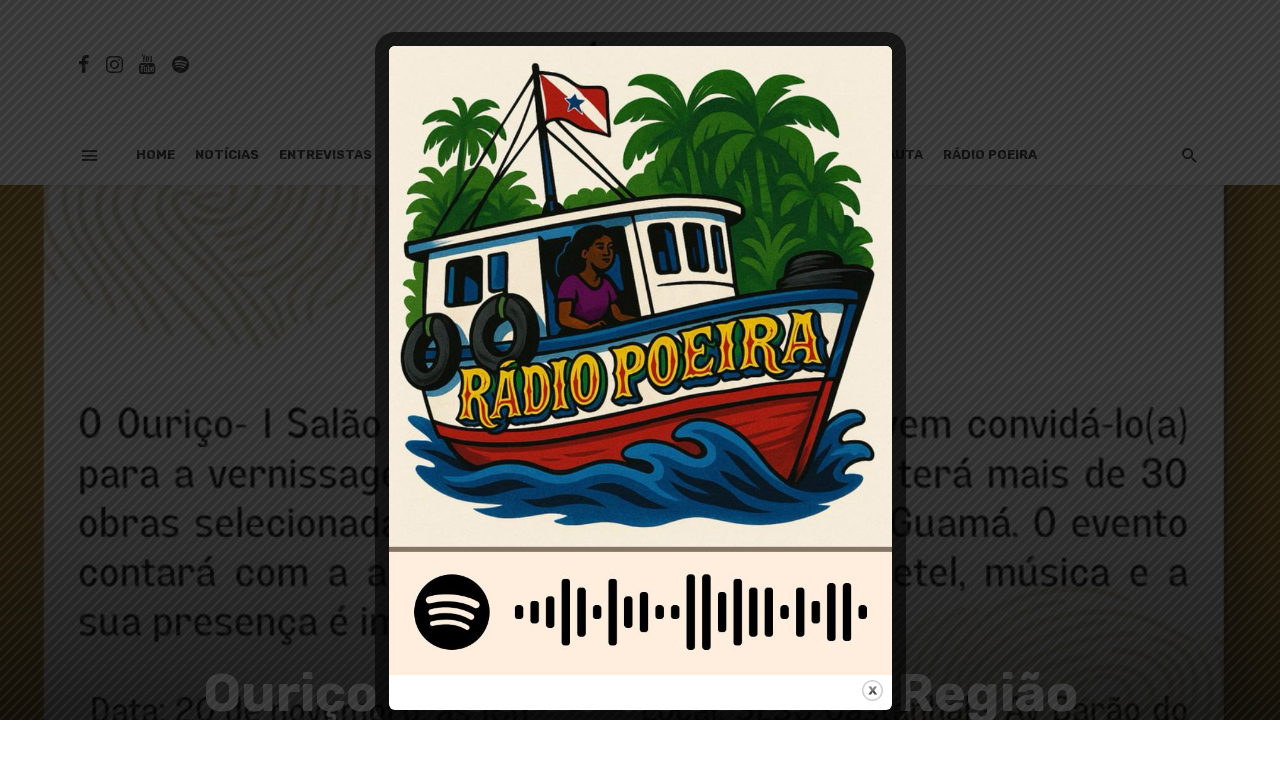

--- FILE ---
content_type: text/html; charset=UTF-8
request_url: https://uruatapera.com/ourico-i-salao-de-arte-da-regiao-guama/
body_size: 39773
content:
<!DOCTYPE html>
<html lang="pt-BR">
<head>
    <meta name="google-site-verification" content="eOR_6Ue1LUdpbMlCOzccaOL2kXvyG4MBcrnm9DUHq2Q" />
<!-- Google tag (gtag.js) -->
<script async src="https://www.googletagmanager.com/gtag/js?id=G-0B0PSPB8MD"></script>
<script>
  window.dataLayer = window.dataLayer || [];
  function gtag(){dataLayer.push(arguments);}
  gtag('js', new Date());

  gtag('config', 'G-0B0PSPB8MD');
</script>

	<meta charset="UTF-8" />
    
    <meta name="viewport" content="width=device-width, initial-scale=1"/>
    
    <link rel="profile" href="http://gmpg.org/xfn/11" />
	
	<link rel="pingback" href="https://uruatapera.com/xmlrpc.php">

	<script type="application/javascript">var ajaxurl = "https://uruatapera.com/wp-admin/admin-ajax.php"</script><meta name='robots' content='index, follow, max-image-preview:large, max-snippet:-1, max-video-preview:-1' />
	<style>img:is([sizes="auto" i], [sizes^="auto," i]) { contain-intrinsic-size: 3000px 1500px }</style>
	<!-- Etiqueta do modo de consentimento do Google (gtag.js) dataLayer adicionada pelo Site Kit -->
<script type="text/javascript" id="google_gtagjs-js-consent-mode-data-layer">
/* <![CDATA[ */
window.dataLayer = window.dataLayer || [];function gtag(){dataLayer.push(arguments);}
gtag('consent', 'default', {"ad_personalization":"denied","ad_storage":"denied","ad_user_data":"denied","analytics_storage":"denied","functionality_storage":"denied","security_storage":"denied","personalization_storage":"denied","region":["AT","BE","BG","CH","CY","CZ","DE","DK","EE","ES","FI","FR","GB","GR","HR","HU","IE","IS","IT","LI","LT","LU","LV","MT","NL","NO","PL","PT","RO","SE","SI","SK"],"wait_for_update":500});
window._googlesitekitConsentCategoryMap = {"statistics":["analytics_storage"],"marketing":["ad_storage","ad_user_data","ad_personalization"],"functional":["functionality_storage","security_storage"],"preferences":["personalization_storage"]};
window._googlesitekitConsents = {"ad_personalization":"denied","ad_storage":"denied","ad_user_data":"denied","analytics_storage":"denied","functionality_storage":"denied","security_storage":"denied","personalization_storage":"denied","region":["AT","BE","BG","CH","CY","CZ","DE","DK","EE","ES","FI","FR","GB","GR","HR","HU","IE","IS","IT","LI","LT","LU","LV","MT","NL","NO","PL","PT","RO","SE","SI","SK"],"wait_for_update":500};
/* ]]> */
</script>
<!-- Fim da etiqueta do modo de consentimento do Google (gtag.js) dataLayer adicionada pelo Site Kit -->

	<!-- This site is optimized with the Yoast SEO plugin v22.8 - https://yoast.com/wordpress/plugins/seo/ -->
	<title>Ouriço - I Salão de Arte da Região Guamá - Uruá-Tapera</title>
	<link rel="canonical" href="https://uruatapera.com/ourico-i-salao-de-arte-da-regiao-guama/" />
	<meta property="og:locale" content="pt_BR" />
	<meta property="og:type" content="article" />
	<meta property="og:title" content="Ouriço - I Salão de Arte da Região Guamá - Uruá-Tapera" />
	<meta property="og:description" content="Abre hoje, 20, às 19h no Sesc Castanhal (Av. Barão do Rio Branco, nº 10, bairro Nova Olinda, Castanhal-PA), com mais trinta obras de vinte artistas regionais, o Ouriço &#8211; I Salão de Arte da Região Guamá. A proposta dos organizadores é democratizar o acesso e descentralizar a circulação da arte no estado do Pará, a fim de que novos polos artísticos, fora da capital, sejam criados. O Ouriço surgiu como facilitador dessa descentralização, oportunizando que os artistas da região Guamá sejam protagonistas no cenário artístico-cultural que está sendo apresentado, construindo diálogos, possibilitando a troca de experiências e fortalecendo a [&hellip;]" />
	<meta property="og:url" content="https://uruatapera.com/ourico-i-salao-de-arte-da-regiao-guama/" />
	<meta property="og:site_name" content="Uruá-Tapera" />
	<meta property="article:publisher" content="https://www.facebook.com/portaluruatapera" />
	<meta property="article:published_time" content="2023-11-20T17:53:00+00:00" />
	<meta property="article:modified_time" content="2023-11-21T01:03:26+00:00" />
	<meta property="og:image" content="https://uruatapera.com/wp-content/uploads/2023/11/WhatsApp-Image-2023-11-20-at-14.53.07-1.jpeg" />
	<meta property="og:image:width" content="1024" />
	<meta property="og:image:height" content="731" />
	<meta property="og:image:type" content="image/jpeg" />
	<meta name="author" content="Uruá-Tapera" />
	<meta name="twitter:card" content="summary_large_image" />
	<meta name="twitter:creator" content="@uruatapera" />
	<meta name="twitter:site" content="@uruatapera" />
	<meta name="twitter:label1" content="Escrito por" />
	<meta name="twitter:data1" content="Uruá-Tapera" />
	<meta name="twitter:label2" content="Est. tempo de leitura" />
	<meta name="twitter:data2" content="1 minuto" />
	<script type="application/ld+json" class="yoast-schema-graph">{"@context":"https://schema.org","@graph":[{"@type":"Article","@id":"https://uruatapera.com/ourico-i-salao-de-arte-da-regiao-guama/#article","isPartOf":{"@id":"https://uruatapera.com/ourico-i-salao-de-arte-da-regiao-guama/"},"author":{"name":"Uruá-Tapera","@id":"https://uruatapera.com/#/schema/person/5e722fd2f15803e86e783c59b5ceafc3"},"headline":"Ouriço &#8211; I Salão de Arte da Região Guamá","datePublished":"2023-11-20T17:53:00+00:00","dateModified":"2023-11-21T01:03:26+00:00","mainEntityOfPage":{"@id":"https://uruatapera.com/ourico-i-salao-de-arte-da-regiao-guama/"},"wordCount":160,"commentCount":0,"publisher":{"@id":"https://uruatapera.com/#organization"},"image":{"@id":"https://uruatapera.com/ourico-i-salao-de-arte-da-regiao-guama/#primaryimage"},"thumbnailUrl":"https://uruatapera.com/wp-content/uploads/2023/11/WhatsApp-Image-2023-11-20-at-14.53.07-1.jpeg","articleSection":["Agenda Cultural"],"inLanguage":"pt-BR"},{"@type":"WebPage","@id":"https://uruatapera.com/ourico-i-salao-de-arte-da-regiao-guama/","url":"https://uruatapera.com/ourico-i-salao-de-arte-da-regiao-guama/","name":"Ouriço - I Salão de Arte da Região Guamá - Uruá-Tapera","isPartOf":{"@id":"https://uruatapera.com/#website"},"primaryImageOfPage":{"@id":"https://uruatapera.com/ourico-i-salao-de-arte-da-regiao-guama/#primaryimage"},"image":{"@id":"https://uruatapera.com/ourico-i-salao-de-arte-da-regiao-guama/#primaryimage"},"thumbnailUrl":"https://uruatapera.com/wp-content/uploads/2023/11/WhatsApp-Image-2023-11-20-at-14.53.07-1.jpeg","datePublished":"2023-11-20T17:53:00+00:00","dateModified":"2023-11-21T01:03:26+00:00","breadcrumb":{"@id":"https://uruatapera.com/ourico-i-salao-de-arte-da-regiao-guama/#breadcrumb"},"inLanguage":"pt-BR","potentialAction":[{"@type":"ReadAction","target":["https://uruatapera.com/ourico-i-salao-de-arte-da-regiao-guama/"]}]},{"@type":"ImageObject","inLanguage":"pt-BR","@id":"https://uruatapera.com/ourico-i-salao-de-arte-da-regiao-guama/#primaryimage","url":"https://uruatapera.com/wp-content/uploads/2023/11/WhatsApp-Image-2023-11-20-at-14.53.07-1.jpeg","contentUrl":"https://uruatapera.com/wp-content/uploads/2023/11/WhatsApp-Image-2023-11-20-at-14.53.07-1.jpeg","width":1024,"height":731},{"@type":"BreadcrumbList","@id":"https://uruatapera.com/ourico-i-salao-de-arte-da-regiao-guama/#breadcrumb","itemListElement":[{"@type":"ListItem","position":1,"name":"Início","item":"https://uruatapera.com/"},{"@type":"ListItem","position":2,"name":"Ouriço &#8211; I Salão de Arte da Região Guamá"}]},{"@type":"WebSite","@id":"https://uruatapera.com/#website","url":"https://uruatapera.com/","name":"Uruá-Tapera","description":"","publisher":{"@id":"https://uruatapera.com/#organization"},"potentialAction":[{"@type":"SearchAction","target":{"@type":"EntryPoint","urlTemplate":"https://uruatapera.com/?s={search_term_string}"},"query-input":"required name=search_term_string"}],"inLanguage":"pt-BR"},{"@type":"Organization","@id":"https://uruatapera.com/#organization","name":"Uruá-Tapera","url":"https://uruatapera.com/","logo":{"@type":"ImageObject","inLanguage":"pt-BR","@id":"https://uruatapera.com/#/schema/logo/image/","url":"https://uruatapera.com/wp-content/uploads/2022/07/logo-uruatapera.png","contentUrl":"https://uruatapera.com/wp-content/uploads/2022/07/logo-uruatapera.png","width":512,"height":512,"caption":"Uruá-Tapera"},"image":{"@id":"https://uruatapera.com/#/schema/logo/image/"},"sameAs":["https://www.facebook.com/portaluruatapera","https://x.com/uruatapera","https://www.instagram.com/portaluruatapera/","https://www.youtube.com/channel/UCsk58SaM1jOJR8WZfW_46rQ"]},{"@type":"Person","@id":"https://uruatapera.com/#/schema/person/5e722fd2f15803e86e783c59b5ceafc3","name":"Uruá-Tapera","image":{"@type":"ImageObject","inLanguage":"pt-BR","@id":"https://uruatapera.com/#/schema/person/image/","url":"https://secure.gravatar.com/avatar/35a771140e4315d812e91413f394fd33?s=96&d=mm&r=g","contentUrl":"https://secure.gravatar.com/avatar/35a771140e4315d812e91413f394fd33?s=96&d=mm&r=g","caption":"Uruá-Tapera"},"url":"https://uruatapera.com/author/admin/"}]}</script>
	<!-- / Yoast SEO plugin. -->


<link rel='dns-prefetch' href='//www.googletagmanager.com' />
<link rel='dns-prefetch' href='//fonts.bunny.net' />
<link rel='dns-prefetch' href='//fonts.googleapis.com' />
<link rel='preconnect' href='https://fonts.gstatic.com' crossorigin />
<link rel="alternate" type="application/rss+xml" title="Feed para Uruá-Tapera &raquo;" href="https://uruatapera.com/feed/" />
<script type="text/javascript">
/* <![CDATA[ */
window._wpemojiSettings = {"baseUrl":"https:\/\/s.w.org\/images\/core\/emoji\/15.0.3\/72x72\/","ext":".png","svgUrl":"https:\/\/s.w.org\/images\/core\/emoji\/15.0.3\/svg\/","svgExt":".svg","source":{"concatemoji":"https:\/\/uruatapera.com\/wp-includes\/js\/wp-emoji-release.min.js?ver=6.7.4"}};
/*! This file is auto-generated */
!function(i,n){var o,s,e;function c(e){try{var t={supportTests:e,timestamp:(new Date).valueOf()};sessionStorage.setItem(o,JSON.stringify(t))}catch(e){}}function p(e,t,n){e.clearRect(0,0,e.canvas.width,e.canvas.height),e.fillText(t,0,0);var t=new Uint32Array(e.getImageData(0,0,e.canvas.width,e.canvas.height).data),r=(e.clearRect(0,0,e.canvas.width,e.canvas.height),e.fillText(n,0,0),new Uint32Array(e.getImageData(0,0,e.canvas.width,e.canvas.height).data));return t.every(function(e,t){return e===r[t]})}function u(e,t,n){switch(t){case"flag":return n(e,"\ud83c\udff3\ufe0f\u200d\u26a7\ufe0f","\ud83c\udff3\ufe0f\u200b\u26a7\ufe0f")?!1:!n(e,"\ud83c\uddfa\ud83c\uddf3","\ud83c\uddfa\u200b\ud83c\uddf3")&&!n(e,"\ud83c\udff4\udb40\udc67\udb40\udc62\udb40\udc65\udb40\udc6e\udb40\udc67\udb40\udc7f","\ud83c\udff4\u200b\udb40\udc67\u200b\udb40\udc62\u200b\udb40\udc65\u200b\udb40\udc6e\u200b\udb40\udc67\u200b\udb40\udc7f");case"emoji":return!n(e,"\ud83d\udc26\u200d\u2b1b","\ud83d\udc26\u200b\u2b1b")}return!1}function f(e,t,n){var r="undefined"!=typeof WorkerGlobalScope&&self instanceof WorkerGlobalScope?new OffscreenCanvas(300,150):i.createElement("canvas"),a=r.getContext("2d",{willReadFrequently:!0}),o=(a.textBaseline="top",a.font="600 32px Arial",{});return e.forEach(function(e){o[e]=t(a,e,n)}),o}function t(e){var t=i.createElement("script");t.src=e,t.defer=!0,i.head.appendChild(t)}"undefined"!=typeof Promise&&(o="wpEmojiSettingsSupports",s=["flag","emoji"],n.supports={everything:!0,everythingExceptFlag:!0},e=new Promise(function(e){i.addEventListener("DOMContentLoaded",e,{once:!0})}),new Promise(function(t){var n=function(){try{var e=JSON.parse(sessionStorage.getItem(o));if("object"==typeof e&&"number"==typeof e.timestamp&&(new Date).valueOf()<e.timestamp+604800&&"object"==typeof e.supportTests)return e.supportTests}catch(e){}return null}();if(!n){if("undefined"!=typeof Worker&&"undefined"!=typeof OffscreenCanvas&&"undefined"!=typeof URL&&URL.createObjectURL&&"undefined"!=typeof Blob)try{var e="postMessage("+f.toString()+"("+[JSON.stringify(s),u.toString(),p.toString()].join(",")+"));",r=new Blob([e],{type:"text/javascript"}),a=new Worker(URL.createObjectURL(r),{name:"wpTestEmojiSupports"});return void(a.onmessage=function(e){c(n=e.data),a.terminate(),t(n)})}catch(e){}c(n=f(s,u,p))}t(n)}).then(function(e){for(var t in e)n.supports[t]=e[t],n.supports.everything=n.supports.everything&&n.supports[t],"flag"!==t&&(n.supports.everythingExceptFlag=n.supports.everythingExceptFlag&&n.supports[t]);n.supports.everythingExceptFlag=n.supports.everythingExceptFlag&&!n.supports.flag,n.DOMReady=!1,n.readyCallback=function(){n.DOMReady=!0}}).then(function(){return e}).then(function(){var e;n.supports.everything||(n.readyCallback(),(e=n.source||{}).concatemoji?t(e.concatemoji):e.wpemoji&&e.twemoji&&(t(e.twemoji),t(e.wpemoji)))}))}((window,document),window._wpemojiSettings);
/* ]]> */
</script>
<style id='wp-emoji-styles-inline-css' type='text/css'>

	img.wp-smiley, img.emoji {
		display: inline !important;
		border: none !important;
		box-shadow: none !important;
		height: 1em !important;
		width: 1em !important;
		margin: 0 0.07em !important;
		vertical-align: -0.1em !important;
		background: none !important;
		padding: 0 !important;
	}
</style>
<link rel='stylesheet' id='wp-block-library-css' href='https://uruatapera.com/wp-includes/css/dist/block-library/style.min.css?ver=6.7.4' type='text/css' media='all' />
<style id='classic-theme-styles-inline-css' type='text/css'>
/*! This file is auto-generated */
.wp-block-button__link{color:#fff;background-color:#32373c;border-radius:9999px;box-shadow:none;text-decoration:none;padding:calc(.667em + 2px) calc(1.333em + 2px);font-size:1.125em}.wp-block-file__button{background:#32373c;color:#fff;text-decoration:none}
</style>
<style id='global-styles-inline-css' type='text/css'>
:root{--wp--preset--aspect-ratio--square: 1;--wp--preset--aspect-ratio--4-3: 4/3;--wp--preset--aspect-ratio--3-4: 3/4;--wp--preset--aspect-ratio--3-2: 3/2;--wp--preset--aspect-ratio--2-3: 2/3;--wp--preset--aspect-ratio--16-9: 16/9;--wp--preset--aspect-ratio--9-16: 9/16;--wp--preset--color--black: #000000;--wp--preset--color--cyan-bluish-gray: #abb8c3;--wp--preset--color--white: #ffffff;--wp--preset--color--pale-pink: #f78da7;--wp--preset--color--vivid-red: #cf2e2e;--wp--preset--color--luminous-vivid-orange: #ff6900;--wp--preset--color--luminous-vivid-amber: #fcb900;--wp--preset--color--light-green-cyan: #7bdcb5;--wp--preset--color--vivid-green-cyan: #00d084;--wp--preset--color--pale-cyan-blue: #8ed1fc;--wp--preset--color--vivid-cyan-blue: #0693e3;--wp--preset--color--vivid-purple: #9b51e0;--wp--preset--gradient--vivid-cyan-blue-to-vivid-purple: linear-gradient(135deg,rgba(6,147,227,1) 0%,rgb(155,81,224) 100%);--wp--preset--gradient--light-green-cyan-to-vivid-green-cyan: linear-gradient(135deg,rgb(122,220,180) 0%,rgb(0,208,130) 100%);--wp--preset--gradient--luminous-vivid-amber-to-luminous-vivid-orange: linear-gradient(135deg,rgba(252,185,0,1) 0%,rgba(255,105,0,1) 100%);--wp--preset--gradient--luminous-vivid-orange-to-vivid-red: linear-gradient(135deg,rgba(255,105,0,1) 0%,rgb(207,46,46) 100%);--wp--preset--gradient--very-light-gray-to-cyan-bluish-gray: linear-gradient(135deg,rgb(238,238,238) 0%,rgb(169,184,195) 100%);--wp--preset--gradient--cool-to-warm-spectrum: linear-gradient(135deg,rgb(74,234,220) 0%,rgb(151,120,209) 20%,rgb(207,42,186) 40%,rgb(238,44,130) 60%,rgb(251,105,98) 80%,rgb(254,248,76) 100%);--wp--preset--gradient--blush-light-purple: linear-gradient(135deg,rgb(255,206,236) 0%,rgb(152,150,240) 100%);--wp--preset--gradient--blush-bordeaux: linear-gradient(135deg,rgb(254,205,165) 0%,rgb(254,45,45) 50%,rgb(107,0,62) 100%);--wp--preset--gradient--luminous-dusk: linear-gradient(135deg,rgb(255,203,112) 0%,rgb(199,81,192) 50%,rgb(65,88,208) 100%);--wp--preset--gradient--pale-ocean: linear-gradient(135deg,rgb(255,245,203) 0%,rgb(182,227,212) 50%,rgb(51,167,181) 100%);--wp--preset--gradient--electric-grass: linear-gradient(135deg,rgb(202,248,128) 0%,rgb(113,206,126) 100%);--wp--preset--gradient--midnight: linear-gradient(135deg,rgb(2,3,129) 0%,rgb(40,116,252) 100%);--wp--preset--font-size--small: 13px;--wp--preset--font-size--medium: 20px;--wp--preset--font-size--large: 36px;--wp--preset--font-size--x-large: 42px;--wp--preset--spacing--20: 0.44rem;--wp--preset--spacing--30: 0.67rem;--wp--preset--spacing--40: 1rem;--wp--preset--spacing--50: 1.5rem;--wp--preset--spacing--60: 2.25rem;--wp--preset--spacing--70: 3.38rem;--wp--preset--spacing--80: 5.06rem;--wp--preset--shadow--natural: 6px 6px 9px rgba(0, 0, 0, 0.2);--wp--preset--shadow--deep: 12px 12px 50px rgba(0, 0, 0, 0.4);--wp--preset--shadow--sharp: 6px 6px 0px rgba(0, 0, 0, 0.2);--wp--preset--shadow--outlined: 6px 6px 0px -3px rgba(255, 255, 255, 1), 6px 6px rgba(0, 0, 0, 1);--wp--preset--shadow--crisp: 6px 6px 0px rgba(0, 0, 0, 1);}:where(.is-layout-flex){gap: 0.5em;}:where(.is-layout-grid){gap: 0.5em;}body .is-layout-flex{display: flex;}.is-layout-flex{flex-wrap: wrap;align-items: center;}.is-layout-flex > :is(*, div){margin: 0;}body .is-layout-grid{display: grid;}.is-layout-grid > :is(*, div){margin: 0;}:where(.wp-block-columns.is-layout-flex){gap: 2em;}:where(.wp-block-columns.is-layout-grid){gap: 2em;}:where(.wp-block-post-template.is-layout-flex){gap: 1.25em;}:where(.wp-block-post-template.is-layout-grid){gap: 1.25em;}.has-black-color{color: var(--wp--preset--color--black) !important;}.has-cyan-bluish-gray-color{color: var(--wp--preset--color--cyan-bluish-gray) !important;}.has-white-color{color: var(--wp--preset--color--white) !important;}.has-pale-pink-color{color: var(--wp--preset--color--pale-pink) !important;}.has-vivid-red-color{color: var(--wp--preset--color--vivid-red) !important;}.has-luminous-vivid-orange-color{color: var(--wp--preset--color--luminous-vivid-orange) !important;}.has-luminous-vivid-amber-color{color: var(--wp--preset--color--luminous-vivid-amber) !important;}.has-light-green-cyan-color{color: var(--wp--preset--color--light-green-cyan) !important;}.has-vivid-green-cyan-color{color: var(--wp--preset--color--vivid-green-cyan) !important;}.has-pale-cyan-blue-color{color: var(--wp--preset--color--pale-cyan-blue) !important;}.has-vivid-cyan-blue-color{color: var(--wp--preset--color--vivid-cyan-blue) !important;}.has-vivid-purple-color{color: var(--wp--preset--color--vivid-purple) !important;}.has-black-background-color{background-color: var(--wp--preset--color--black) !important;}.has-cyan-bluish-gray-background-color{background-color: var(--wp--preset--color--cyan-bluish-gray) !important;}.has-white-background-color{background-color: var(--wp--preset--color--white) !important;}.has-pale-pink-background-color{background-color: var(--wp--preset--color--pale-pink) !important;}.has-vivid-red-background-color{background-color: var(--wp--preset--color--vivid-red) !important;}.has-luminous-vivid-orange-background-color{background-color: var(--wp--preset--color--luminous-vivid-orange) !important;}.has-luminous-vivid-amber-background-color{background-color: var(--wp--preset--color--luminous-vivid-amber) !important;}.has-light-green-cyan-background-color{background-color: var(--wp--preset--color--light-green-cyan) !important;}.has-vivid-green-cyan-background-color{background-color: var(--wp--preset--color--vivid-green-cyan) !important;}.has-pale-cyan-blue-background-color{background-color: var(--wp--preset--color--pale-cyan-blue) !important;}.has-vivid-cyan-blue-background-color{background-color: var(--wp--preset--color--vivid-cyan-blue) !important;}.has-vivid-purple-background-color{background-color: var(--wp--preset--color--vivid-purple) !important;}.has-black-border-color{border-color: var(--wp--preset--color--black) !important;}.has-cyan-bluish-gray-border-color{border-color: var(--wp--preset--color--cyan-bluish-gray) !important;}.has-white-border-color{border-color: var(--wp--preset--color--white) !important;}.has-pale-pink-border-color{border-color: var(--wp--preset--color--pale-pink) !important;}.has-vivid-red-border-color{border-color: var(--wp--preset--color--vivid-red) !important;}.has-luminous-vivid-orange-border-color{border-color: var(--wp--preset--color--luminous-vivid-orange) !important;}.has-luminous-vivid-amber-border-color{border-color: var(--wp--preset--color--luminous-vivid-amber) !important;}.has-light-green-cyan-border-color{border-color: var(--wp--preset--color--light-green-cyan) !important;}.has-vivid-green-cyan-border-color{border-color: var(--wp--preset--color--vivid-green-cyan) !important;}.has-pale-cyan-blue-border-color{border-color: var(--wp--preset--color--pale-cyan-blue) !important;}.has-vivid-cyan-blue-border-color{border-color: var(--wp--preset--color--vivid-cyan-blue) !important;}.has-vivid-purple-border-color{border-color: var(--wp--preset--color--vivid-purple) !important;}.has-vivid-cyan-blue-to-vivid-purple-gradient-background{background: var(--wp--preset--gradient--vivid-cyan-blue-to-vivid-purple) !important;}.has-light-green-cyan-to-vivid-green-cyan-gradient-background{background: var(--wp--preset--gradient--light-green-cyan-to-vivid-green-cyan) !important;}.has-luminous-vivid-amber-to-luminous-vivid-orange-gradient-background{background: var(--wp--preset--gradient--luminous-vivid-amber-to-luminous-vivid-orange) !important;}.has-luminous-vivid-orange-to-vivid-red-gradient-background{background: var(--wp--preset--gradient--luminous-vivid-orange-to-vivid-red) !important;}.has-very-light-gray-to-cyan-bluish-gray-gradient-background{background: var(--wp--preset--gradient--very-light-gray-to-cyan-bluish-gray) !important;}.has-cool-to-warm-spectrum-gradient-background{background: var(--wp--preset--gradient--cool-to-warm-spectrum) !important;}.has-blush-light-purple-gradient-background{background: var(--wp--preset--gradient--blush-light-purple) !important;}.has-blush-bordeaux-gradient-background{background: var(--wp--preset--gradient--blush-bordeaux) !important;}.has-luminous-dusk-gradient-background{background: var(--wp--preset--gradient--luminous-dusk) !important;}.has-pale-ocean-gradient-background{background: var(--wp--preset--gradient--pale-ocean) !important;}.has-electric-grass-gradient-background{background: var(--wp--preset--gradient--electric-grass) !important;}.has-midnight-gradient-background{background: var(--wp--preset--gradient--midnight) !important;}.has-small-font-size{font-size: var(--wp--preset--font-size--small) !important;}.has-medium-font-size{font-size: var(--wp--preset--font-size--medium) !important;}.has-large-font-size{font-size: var(--wp--preset--font-size--large) !important;}.has-x-large-font-size{font-size: var(--wp--preset--font-size--x-large) !important;}
:where(.wp-block-post-template.is-layout-flex){gap: 1.25em;}:where(.wp-block-post-template.is-layout-grid){gap: 1.25em;}
:where(.wp-block-columns.is-layout-flex){gap: 2em;}:where(.wp-block-columns.is-layout-grid){gap: 2em;}
:root :where(.wp-block-pullquote){font-size: 1.5em;line-height: 1.6;}
</style>
<style id='if-so-public-dummy-inline-css' type='text/css'>
        .lds-dual-ring {
          display: inline-block;
          width: 16px;
          height: 16px;
        }
        .lds-dual-ring:after {
          content: " ";
          display: block;
          width: 16px;
          height: 16px;
          margin: 0px;
          border-radius: 50%;
          border: 3px solid #000;
          border-color: #000 transparent #000 transparent;
          animation: lds-dual-ring 1.2s linear infinite;
        }
        @keyframes lds-dual-ring {
          0% {
            transform: rotate(0deg);
          }
          100% {
            transform: rotate(360deg);
          }
        }
        /*loader 2*/
        .ifso-logo-loader {
            font-size: 20px;
            width: 64px;
            font-family: sans-serif;
            position: relative;
            height: auto;
            font-weight: 800;
        }
        .ifso-logo-loader:before {
            content: '';
            position: absolute;
            left: 30%;
            top: 36%;
            width: 14px;
            height: 22px;
            clip-path: polygon(100% 50%, 0 0, 0 100%);
            background: #fd5b56;
            animation: spinAndMoveArrow 2s infinite;
            height: 9px;
            width: 7px;
        }
        .ifso-logo-loader:after {
            content: "If So";
            word-spacing: 12px;
        }
        @keyframes spinAndMoveArrow {
                40% {
                    transform: rotate(360deg);
                }
    
                60% {
                    transform: translateX(-5px);
                }
    
                80% {
                    transform: translateX(5px);
                }
    
                100% {
                    transform: translateX(0);
                }
        }
        /*Loader 3 - default content*/
        .ifso-default-content-loader{
            display:inline-block;
        }
        
</style>
<link rel='stylesheet' id='theme.css-css' href='https://uruatapera.com/wp-content/plugins/popup-builder/public/css/theme.css?ver=4.3.2' type='text/css' media='all' />
<link rel='stylesheet' id='bkswcss-css' href='https://uruatapera.com/wp-content/plugins/tnm-shortcode/css/shortcode.css?ver=6.7.4' type='text/css' media='all' />
<link rel='stylesheet' id='thenextmag_vendors-css' href='https://uruatapera.com/wp-content/themes/the-next-mag/css/vendors.css?ver=6.7.4' type='text/css' media='all' />
<link rel='stylesheet' id='thenextmag-style-css' href='https://uruatapera.com/wp-content/themes/the-next-mag/css/style.css?ver=6.7.4' type='text/css' media='all' />
<style id='thenextmag-style-inline-css' type='text/css'>
.site-footer, .footer-3.site-footer, .footer-5.site-footer, .footer-6.site-footer
                                        {background: #757575;}::selection {color: #FFF; background: #EF3A2B;}::-webkit-selection {color: #FFF; background: #EF3A2B;}a, a:hover, a:focus, a:active, .color-primary, .site-title, .mnmd-widget-indexed-posts-b .posts-list > li .post__title:after,
            .author-box .author-name a
            {color: #EF3A2B;}.category-tile__name, .cat-0.cat-theme-bg.cat-theme-bg, .primary-bg-color, .navigation--main > li > a:before, .mnmd-pagination__item-current, .mnmd-pagination__item-current:hover, 
            .mnmd-pagination__item-current:focus, .mnmd-pagination__item-current:active, .mnmd-pagination--next-n-prev .mnmd-pagination__links a:last-child .mnmd-pagination__item,
            .subscribe-form__fields input[type='submit'], .has-overlap-bg:before, .post__cat--bg, a.post__cat--bg, .entry-cat--bg, a.entry-cat--bg, 
            .comments-count-box, .mnmd-widget--box .widget__title,  .posts-list > li .post__thumb:after, 
            .widget_calendar td a:before, .widget_calendar #today, .widget_calendar #today a, .entry-action-btn, .posts-navigation__label:before, 
            .comment-form .form-submit input[type='submit'], .mnmd-carousel-dots-b .swiper-pagination-bullet-active,
             .site-header--side-logo .header-logo:not(.header-logo--mobile), .list-square-bullet > li > *:before, .list-square-bullet-exclude-first > li:not(:first-child) > *:before,
             .btn-primary, .btn-primary:active, .btn-primary:focus, .btn-primary:hover, 
             .btn-primary.active.focus, .btn-primary.active:focus, .btn-primary.active:hover, .btn-primary:active.focus, .btn-primary:active:focus, .btn-primary:active:hover,
             div.wpforms-container-full .wpforms-form button[type=submit], div.wpforms-container-full .wpforms-form button[type=submit]:hover
            {background-color: #EF3A2B;}.site-header--skin-4 .navigation--main > li > a:before
            {background-color: #EF3A2B !important;}.post-score-hexagon .hexagon-svg g path
            {fill: #EF3A2B;}.has-overlap-frame:before, .mnmd-gallery-slider .fotorama__thumb-border, .bypostauthor > .comment-body .comment-author > img
            {border-color: #EF3A2B;}.mnmd-pagination--next-n-prev .mnmd-pagination__links a:last-child .mnmd-pagination__item:after
            {border-left-color: #EF3A2B;}.comments-count-box:before
            {border-top-color: #EF3A2B;}.navigation--offcanvas li > a:after
            {border-right-color: #EF3A2B;}.post--single-cover-gradient .single-header
            {
                background-image: -webkit-linear-gradient( bottom , #EF3A2B 0%, rgba(252, 60, 45, 0.7) 50%, rgba(252, 60, 45, 0) 100%);
                background-image: linear-gradient(to top, #EF3A2B 0%, rgba(252, 60, 45, 0.7) 50%, rgba(252, 60, 45, 0) 100%);
            }.subscribe-form__fields input[type='submit']:hover,
            .comment-form .form-submit input[type='submit']:active, .comment-form .form-submit input[type='submit']:focus, .comment-form .form-submit input[type='submit']:hover
            {background-color: #EF392B;}mnmd-video-box__playlist .is-playing .post__thumb:after { content: 'Now playing'; }
</style>
<link rel='stylesheet' id='heateor_sss_frontend_css-css' href='https://uruatapera.com/wp-content/plugins/sassy-social-share/public/css/sassy-social-share-public.css?ver=3.3.63' type='text/css' media='all' />
<style id='heateor_sss_frontend_css-inline-css' type='text/css'>
.heateor_sss_button_instagram span.heateor_sss_svg,a.heateor_sss_instagram span.heateor_sss_svg{background:radial-gradient(circle at 30% 107%,#fdf497 0,#fdf497 5%,#fd5949 45%,#d6249f 60%,#285aeb 90%)}.heateor_sss_horizontal_sharing .heateor_sss_svg,.heateor_sss_standard_follow_icons_container .heateor_sss_svg{color:#fff;border-width:0px;border-style:solid;border-color:transparent}.heateor_sss_horizontal_sharing .heateorSssTCBackground{color:#666}.heateor_sss_horizontal_sharing span.heateor_sss_svg:hover,.heateor_sss_standard_follow_icons_container span.heateor_sss_svg:hover{border-color:transparent;}.heateor_sss_vertical_sharing span.heateor_sss_svg,.heateor_sss_floating_follow_icons_container span.heateor_sss_svg{color:#fff;border-width:0px;border-style:solid;border-color:transparent;}.heateor_sss_vertical_sharing .heateorSssTCBackground{color:#666;}.heateor_sss_vertical_sharing span.heateor_sss_svg:hover,.heateor_sss_floating_follow_icons_container span.heateor_sss_svg:hover{border-color:transparent;}@media screen and (max-width:783px) {.heateor_sss_vertical_sharing{display:none!important}}
</style>
<link rel='stylesheet' id='sab-font-css' href='https://fonts.bunny.net/css?family=Roboto:400,700,400italic,700italic&#038;subset=latin' type='text/css' media='all' />
<link rel="preload" as="style" href="https://fonts.googleapis.com/css?family=Rubik:300,400,500,600,700,800,900,300italic,400italic,500italic,600italic,700italic,800italic,900italic&#038;subset=latin&#038;display=swap&#038;ver=1751570196" /><link rel="stylesheet" href="https://fonts.googleapis.com/css?family=Rubik:300,400,500,600,700,800,900,300italic,400italic,500italic,600italic,700italic,800italic,900italic&#038;subset=latin&#038;display=swap&#038;ver=1751570196" media="print" onload="this.media='all'"><noscript><link rel="stylesheet" href="https://fonts.googleapis.com/css?family=Rubik:300,400,500,600,700,800,900,300italic,400italic,500italic,600italic,700italic,800italic,900italic&#038;subset=latin&#038;display=swap&#038;ver=1751570196" /></noscript><script type="text/javascript" src="https://uruatapera.com/wp-includes/js/jquery/jquery.min.js?ver=3.7.1" id="jquery-core-js"></script>
<script type="text/javascript" src="https://uruatapera.com/wp-includes/js/jquery/jquery-migrate.min.js?ver=3.4.1" id="jquery-migrate-js"></script>
<script type="text/javascript" id="if-so-js-before">
/* <![CDATA[ */
    var nonce = "33793f12b4";//compat
    var ifso_nonce = "33793f12b4";
    var ajaxurl = "https://uruatapera.com/wp-admin/admin-ajax.php";
    var ifso_page_url = window.location.href;
    var isAnalyticsOn = true;
    var isPageVisitedOn = 0;
    var isVisitCountEnabled = 1;
    var referrer_for_pageload = document.referrer;
    var ifso_attrs_for_ajax = ["ga4","the_content"];
/* ]]> */
</script>
<script type="text/javascript" src="https://uruatapera.com/wp-content/plugins/if-so/public/js/if-so-public.js?ver=1.9.6" id="if-so-js"></script>
<script type="text/javascript" id="Popup.js-js-before">
/* <![CDATA[ */
var sgpbPublicUrl = "https:\/\/uruatapera.com\/wp-content\/plugins\/popup-builder\/public\/";
var SGPB_JS_LOCALIZATION = {"imageSupportAlertMessage":"Only image files supported","pdfSupportAlertMessage":"Only pdf files supported","areYouSure":"Are you sure?","addButtonSpinner":"L","audioSupportAlertMessage":"Only audio files supported (e.g.: mp3, wav, m4a, ogg)","publishPopupBeforeElementor":"Please, publish the popup before starting to use Elementor with it!","publishPopupBeforeDivi":"Please, publish the popup before starting to use Divi Builder with it!","closeButtonAltText":"Close"};
/* ]]> */
</script>
<script type="text/javascript" src="https://uruatapera.com/wp-content/plugins/popup-builder/public/js/Popup.js?ver=4.3.2" id="Popup.js-js"></script>
<script type="text/javascript" src="https://uruatapera.com/wp-content/plugins/popup-builder/public/js/PopupConfig.js?ver=4.3.2" id="PopupConfig.js-js"></script>
<script type="text/javascript" id="PopupBuilder.js-js-before">
/* <![CDATA[ */
var SGPB_POPUP_PARAMS = {"popupTypeAgeRestriction":"ageRestriction","defaultThemeImages":{"1":"https:\/\/uruatapera.com\/wp-content\/plugins\/popup-builder\/public\/img\/theme_1\/close.png","2":"https:\/\/uruatapera.com\/wp-content\/plugins\/popup-builder\/public\/img\/theme_2\/close.png","3":"https:\/\/uruatapera.com\/wp-content\/plugins\/popup-builder\/public\/img\/theme_3\/close.png","5":"https:\/\/uruatapera.com\/wp-content\/plugins\/popup-builder\/public\/img\/theme_5\/close.png","6":"https:\/\/uruatapera.com\/wp-content\/plugins\/popup-builder\/public\/img\/theme_6\/close.png"},"homePageUrl":"https:\/\/uruatapera.com\/","isPreview":false,"convertedIdsReverse":[],"dontShowPopupExpireTime":365,"conditionalJsClasses":[],"disableAnalyticsGeneral":"0"};
var SGPB_JS_PACKAGES = {"packages":{"current":1,"free":1,"silver":2,"gold":3,"platinum":4},"extensions":{"geo-targeting":false,"advanced-closing":false}};
var SGPB_JS_PARAMS = {"ajaxUrl":"https:\/\/uruatapera.com\/wp-admin\/admin-ajax.php","nonce":"7652b98f67"};
/* ]]> */
</script>
<script type="text/javascript" src="https://uruatapera.com/wp-content/plugins/popup-builder/public/js/PopupBuilder.js?ver=4.3.2" id="PopupBuilder.js-js"></script>

<!-- Snippet da etiqueta do Google (gtag.js) adicionado pelo Site Kit -->
<!-- Snippet do Google Análises adicionado pelo Site Kit -->
<script type="text/javascript" src="https://www.googletagmanager.com/gtag/js?id=GT-WKGFW7S" id="google_gtagjs-js" async></script>
<script type="text/javascript" id="google_gtagjs-js-after">
/* <![CDATA[ */
window.dataLayer = window.dataLayer || [];function gtag(){dataLayer.push(arguments);}
gtag("set","linker",{"domains":["uruatapera.com"]});
gtag("js", new Date());
gtag("set", "developer_id.dZTNiMT", true);
gtag("config", "GT-WKGFW7S");
/* ]]> */
</script>
<link rel="https://api.w.org/" href="https://uruatapera.com/wp-json/" /><link rel="alternate" title="JSON" type="application/json" href="https://uruatapera.com/wp-json/wp/v2/posts/44690" /><link rel="EditURI" type="application/rsd+xml" title="RSD" href="https://uruatapera.com/xmlrpc.php?rsd" />
<meta name="generator" content="WordPress 6.7.4" />
<link rel='shortlink' href='https://uruatapera.com/?p=44690' />
<link rel="alternate" title="oEmbed (JSON)" type="application/json+oembed" href="https://uruatapera.com/wp-json/oembed/1.0/embed?url=https%3A%2F%2Furuatapera.com%2Fourico-i-salao-de-arte-da-regiao-guama%2F" />
<link rel="alternate" title="oEmbed (XML)" type="text/xml+oembed" href="https://uruatapera.com/wp-json/oembed/1.0/embed?url=https%3A%2F%2Furuatapera.com%2Fourico-i-salao-de-arte-da-regiao-guama%2F&#038;format=xml" />
<meta name="generator" content="Redux 4.4.17" /><meta name="cdp-version" content="1.4.6" /><meta name="generator" content="Site Kit by Google 1.171.0" />
<!-- Meta-etiquetas do Google AdSense adicionado pelo Site Kit -->
<meta name="google-adsense-platform-account" content="ca-host-pub-2644536267352236">
<meta name="google-adsense-platform-domain" content="sitekit.withgoogle.com">
<!-- Fim das meta-etiquetas do Google AdSense adicionado pelo Site Kit -->
      <meta name="onesignal" content="wordpress-plugin"/>
            <script>

      window.OneSignal = window.OneSignal || [];

      OneSignal.push( function() {
        OneSignal.SERVICE_WORKER_UPDATER_PATH = 'OneSignalSDKUpdaterWorker.js';
                      OneSignal.SERVICE_WORKER_PATH = 'OneSignalSDKWorker.js';
                      OneSignal.SERVICE_WORKER_PARAM = { scope: '/wp-content/plugins/onesignal-free-web-push-notifications/sdk_files/push/onesignal/' };
        OneSignal.setDefaultNotificationUrl("https://uruatapera.com");
        var oneSignal_options = {};
        window._oneSignalInitOptions = oneSignal_options;

        oneSignal_options['wordpress'] = true;
oneSignal_options['appId'] = '52363353-5afe-4d08-a387-6f4ebdbf30ef';
oneSignal_options['allowLocalhostAsSecureOrigin'] = true;
oneSignal_options['welcomeNotification'] = { };
oneSignal_options['welcomeNotification']['title'] = "URUÁ-TAPERA";
oneSignal_options['welcomeNotification']['message'] = "Obrigado por aceitar nossa notificação automática";
oneSignal_options['path'] = "https://uruatapera.com/wp-content/plugins/onesignal-free-web-push-notifications/sdk_files/";
oneSignal_options['promptOptions'] = { };
oneSignal_options['promptOptions']['actionMessage'] = "Gostaria de ser notificado sobre nosso conteúdo?";
oneSignal_options['promptOptions']['acceptButtonText'] = "Aceitar";
oneSignal_options['promptOptions']['cancelButtonText'] = "Não, obrigado";
oneSignal_options['promptOptions']['autoAcceptTitle'] = "Aceitar";
                OneSignal.init(window._oneSignalInitOptions);
                OneSignal.showSlidedownPrompt();      });

      function documentInitOneSignal() {
        var oneSignal_elements = document.getElementsByClassName("OneSignal-prompt");

        var oneSignalLinkClickHandler = function(event) { OneSignal.push(['registerForPushNotifications']); event.preventDefault(); };        for(var i = 0; i < oneSignal_elements.length; i++)
          oneSignal_elements[i].addEventListener('click', oneSignalLinkClickHandler, false);
      }

      if (document.readyState === 'complete') {
           documentInitOneSignal();
      }
      else {
           window.addEventListener("load", function(event){
               documentInitOneSignal();
          });
      }
    </script>
<style type="text/css">.saboxplugin-wrap{-webkit-box-sizing:border-box;-moz-box-sizing:border-box;-ms-box-sizing:border-box;box-sizing:border-box;border:1px solid #eee;width:100%;clear:both;display:block;overflow:hidden;word-wrap:break-word;position:relative}.saboxplugin-wrap .saboxplugin-gravatar{float:left;padding:0 20px 20px 20px}.saboxplugin-wrap .saboxplugin-gravatar img{max-width:100px;height:auto;border-radius:0;}.saboxplugin-wrap .saboxplugin-authorname{font-size:18px;line-height:1;margin:20px 0 0 20px;display:block}.saboxplugin-wrap .saboxplugin-authorname a{text-decoration:none}.saboxplugin-wrap .saboxplugin-authorname a:focus{outline:0}.saboxplugin-wrap .saboxplugin-desc{display:block;margin:5px 20px}.saboxplugin-wrap .saboxplugin-desc a{text-decoration:underline}.saboxplugin-wrap .saboxplugin-desc p{margin:5px 0 12px}.saboxplugin-wrap .saboxplugin-web{margin:0 20px 15px;text-align:left}.saboxplugin-wrap .sab-web-position{text-align:right}.saboxplugin-wrap .saboxplugin-web a{color:#ccc;text-decoration:none}.saboxplugin-wrap .saboxplugin-socials{position:relative;display:block;background:#fcfcfc;padding:5px;border-top:1px solid #eee}.saboxplugin-wrap .saboxplugin-socials a svg{width:20px;height:20px}.saboxplugin-wrap .saboxplugin-socials a svg .st2{fill:#fff; transform-origin:center center;}.saboxplugin-wrap .saboxplugin-socials a svg .st1{fill:rgba(0,0,0,.3)}.saboxplugin-wrap .saboxplugin-socials a:hover{opacity:.8;-webkit-transition:opacity .4s;-moz-transition:opacity .4s;-o-transition:opacity .4s;transition:opacity .4s;box-shadow:none!important;-webkit-box-shadow:none!important}.saboxplugin-wrap .saboxplugin-socials .saboxplugin-icon-color{box-shadow:none;padding:0;border:0;-webkit-transition:opacity .4s;-moz-transition:opacity .4s;-o-transition:opacity .4s;transition:opacity .4s;display:inline-block;color:#fff;font-size:0;text-decoration:inherit;margin:5px;-webkit-border-radius:0;-moz-border-radius:0;-ms-border-radius:0;-o-border-radius:0;border-radius:0;overflow:hidden}.saboxplugin-wrap .saboxplugin-socials .saboxplugin-icon-grey{text-decoration:inherit;box-shadow:none;position:relative;display:-moz-inline-stack;display:inline-block;vertical-align:middle;zoom:1;margin:10px 5px;color:#444;fill:#444}.clearfix:after,.clearfix:before{content:' ';display:table;line-height:0;clear:both}.ie7 .clearfix{zoom:1}.saboxplugin-socials.sabox-colored .saboxplugin-icon-color .sab-twitch{border-color:#38245c}.saboxplugin-socials.sabox-colored .saboxplugin-icon-color .sab-addthis{border-color:#e91c00}.saboxplugin-socials.sabox-colored .saboxplugin-icon-color .sab-behance{border-color:#003eb0}.saboxplugin-socials.sabox-colored .saboxplugin-icon-color .sab-delicious{border-color:#06c}.saboxplugin-socials.sabox-colored .saboxplugin-icon-color .sab-deviantart{border-color:#036824}.saboxplugin-socials.sabox-colored .saboxplugin-icon-color .sab-digg{border-color:#00327c}.saboxplugin-socials.sabox-colored .saboxplugin-icon-color .sab-dribbble{border-color:#ba1655}.saboxplugin-socials.sabox-colored .saboxplugin-icon-color .sab-facebook{border-color:#1e2e4f}.saboxplugin-socials.sabox-colored .saboxplugin-icon-color .sab-flickr{border-color:#003576}.saboxplugin-socials.sabox-colored .saboxplugin-icon-color .sab-github{border-color:#264874}.saboxplugin-socials.sabox-colored .saboxplugin-icon-color .sab-google{border-color:#0b51c5}.saboxplugin-socials.sabox-colored .saboxplugin-icon-color .sab-googleplus{border-color:#96271a}.saboxplugin-socials.sabox-colored .saboxplugin-icon-color .sab-html5{border-color:#902e13}.saboxplugin-socials.sabox-colored .saboxplugin-icon-color .sab-instagram{border-color:#1630aa}.saboxplugin-socials.sabox-colored .saboxplugin-icon-color .sab-linkedin{border-color:#00344f}.saboxplugin-socials.sabox-colored .saboxplugin-icon-color .sab-pinterest{border-color:#5b040e}.saboxplugin-socials.sabox-colored .saboxplugin-icon-color .sab-reddit{border-color:#992900}.saboxplugin-socials.sabox-colored .saboxplugin-icon-color .sab-rss{border-color:#a43b0a}.saboxplugin-socials.sabox-colored .saboxplugin-icon-color .sab-sharethis{border-color:#5d8420}.saboxplugin-socials.sabox-colored .saboxplugin-icon-color .sab-skype{border-color:#00658a}.saboxplugin-socials.sabox-colored .saboxplugin-icon-color .sab-soundcloud{border-color:#995200}.saboxplugin-socials.sabox-colored .saboxplugin-icon-color .sab-spotify{border-color:#0f612c}.saboxplugin-socials.sabox-colored .saboxplugin-icon-color .sab-stackoverflow{border-color:#a95009}.saboxplugin-socials.sabox-colored .saboxplugin-icon-color .sab-steam{border-color:#006388}.saboxplugin-socials.sabox-colored .saboxplugin-icon-color .sab-user_email{border-color:#b84e05}.saboxplugin-socials.sabox-colored .saboxplugin-icon-color .sab-stumbleUpon{border-color:#9b280e}.saboxplugin-socials.sabox-colored .saboxplugin-icon-color .sab-tumblr{border-color:#10151b}.saboxplugin-socials.sabox-colored .saboxplugin-icon-color .sab-twitter{border-color:#0967a0}.saboxplugin-socials.sabox-colored .saboxplugin-icon-color .sab-vimeo{border-color:#0d7091}.saboxplugin-socials.sabox-colored .saboxplugin-icon-color .sab-windows{border-color:#003f71}.saboxplugin-socials.sabox-colored .saboxplugin-icon-color .sab-whatsapp{border-color:#003f71}.saboxplugin-socials.sabox-colored .saboxplugin-icon-color .sab-wordpress{border-color:#0f3647}.saboxplugin-socials.sabox-colored .saboxplugin-icon-color .sab-yahoo{border-color:#14002d}.saboxplugin-socials.sabox-colored .saboxplugin-icon-color .sab-youtube{border-color:#900}.saboxplugin-socials.sabox-colored .saboxplugin-icon-color .sab-xing{border-color:#000202}.saboxplugin-socials.sabox-colored .saboxplugin-icon-color .sab-mixcloud{border-color:#2475a0}.saboxplugin-socials.sabox-colored .saboxplugin-icon-color .sab-vk{border-color:#243549}.saboxplugin-socials.sabox-colored .saboxplugin-icon-color .sab-medium{border-color:#00452c}.saboxplugin-socials.sabox-colored .saboxplugin-icon-color .sab-quora{border-color:#420e00}.saboxplugin-socials.sabox-colored .saboxplugin-icon-color .sab-meetup{border-color:#9b181c}.saboxplugin-socials.sabox-colored .saboxplugin-icon-color .sab-goodreads{border-color:#000}.saboxplugin-socials.sabox-colored .saboxplugin-icon-color .sab-snapchat{border-color:#999700}.saboxplugin-socials.sabox-colored .saboxplugin-icon-color .sab-500px{border-color:#00557f}.saboxplugin-socials.sabox-colored .saboxplugin-icon-color .sab-mastodont{border-color:#185886}.sabox-plus-item{margin-bottom:20px}@media screen and (max-width:480px){.saboxplugin-wrap{text-align:center}.saboxplugin-wrap .saboxplugin-gravatar{float:none;padding:20px 0;text-align:center;margin:0 auto;display:block}.saboxplugin-wrap .saboxplugin-gravatar img{float:none;display:inline-block;display:-moz-inline-stack;vertical-align:middle;zoom:1}.saboxplugin-wrap .saboxplugin-desc{margin:0 10px 20px;text-align:center}.saboxplugin-wrap .saboxplugin-authorname{text-align:center;margin:10px 0 20px}}body .saboxplugin-authorname a,body .saboxplugin-authorname a:hover{box-shadow:none;-webkit-box-shadow:none}a.sab-profile-edit{font-size:16px!important;line-height:1!important}.sab-edit-settings a,a.sab-profile-edit{color:#0073aa!important;box-shadow:none!important;-webkit-box-shadow:none!important}.sab-edit-settings{margin-right:15px;position:absolute;right:0;z-index:2;bottom:10px;line-height:20px}.sab-edit-settings i{margin-left:5px}.saboxplugin-socials{line-height:1!important}.rtl .saboxplugin-wrap .saboxplugin-gravatar{float:right}.rtl .saboxplugin-wrap .saboxplugin-authorname{display:flex;align-items:center}.rtl .saboxplugin-wrap .saboxplugin-authorname .sab-profile-edit{margin-right:10px}.rtl .sab-edit-settings{right:auto;left:0}img.sab-custom-avatar{max-width:75px;}.saboxplugin-wrap .saboxplugin-gravatar img {-webkit-border-radius:50%;-moz-border-radius:50%;-ms-border-radius:50%;-o-border-radius:50%;border-radius:50%;}.saboxplugin-wrap .saboxplugin-gravatar img {-webkit-border-radius:50%;-moz-border-radius:50%;-ms-border-radius:50%;-o-border-radius:50%;border-radius:50%;}.saboxplugin-wrap .saboxplugin-desc p, .saboxplugin-wrap .saboxplugin-desc  {color:#7a7a7a !important;}.saboxplugin-wrap .saboxplugin-socials .saboxplugin-icon-grey {color:#3ad063; fill:#3ad063;}.saboxplugin-wrap .saboxplugin-authorname a,.saboxplugin-wrap .saboxplugin-authorname span {color:#7a7a7a;}.saboxplugin-wrap .saboxplugin-authorname {font-family:"Roboto";}.saboxplugin-wrap .saboxplugin-desc {font-family:Roboto;}.saboxplugin-wrap {margin-top:0px; margin-bottom:0px; padding: 0px 0px }.saboxplugin-wrap .saboxplugin-authorname {font-size:20px; line-height:27px;}.saboxplugin-wrap .saboxplugin-desc p, .saboxplugin-wrap .saboxplugin-desc {font-size:16px !important; line-height:23px !important;}.saboxplugin-wrap .saboxplugin-web {font-size:14px;}.saboxplugin-wrap .saboxplugin-socials a svg {width:18px;height:18px;}</style><link rel="icon" href="https://uruatapera.com/wp-content/uploads/2021/06/icon_b59b42cf68988074a36656b32fb7cb8f.ico" sizes="32x32" />
<link rel="icon" href="https://uruatapera.com/wp-content/uploads/2021/06/icon_b59b42cf68988074a36656b32fb7cb8f.ico" sizes="192x192" />
<link rel="apple-touch-icon" href="https://uruatapera.com/wp-content/uploads/2021/06/icon_b59b42cf68988074a36656b32fb7cb8f.ico" />
<meta name="msapplication-TileImage" content="https://uruatapera.com/wp-content/uploads/2021/06/icon_b59b42cf68988074a36656b32fb7cb8f.ico" />
<style id="tnm_option-dynamic-css" title="dynamic-css" class="redux-options-output">body{font-family:Rubik,Arial, Helvetica, sans-serif;}.post__title, .entry-title, h1, h2, h3, h4, h5, h6, .h1, .h2, .h3, .h4, .h5, .h6, .text-font-primary, .social-tile__title, .widget_recent_comments .recentcomments > a, .widget_recent_entries li > a, .modal-title.modal-title, .author-box .author-name a, .comment-author, .widget_calendar caption, .widget_categories li>a, .widget_meta ul, .widget_recent_comments .recentcomments>a, .widget_recent_entries li>a, .widget_pages li>a{font-family:Rubik,Arial, Helvetica, sans-serif;}.text-font-secondary, .block-heading__subtitle, .widget_nav_menu ul, .navigation .sub-menu, .typography-copy blockquote, .comment-content blockquote{font-family:Rubik,Arial, Helvetica, sans-serif;}.mobile-header-btn, .navigation-bar-btn, .navigation, .menu, .mnmd-mega-menu__inner > .sub-menu > li > a, .meta-text, a.meta-text, .meta-font, a.meta-font, .text-font-tertiary, .block-heading, .block-heading__title, .block-heading-tabs, .block-heading-tabs > li > a, input[type="button"]:not(.btn), input[type="reset"]:not(.btn), input[type="submit"]:not(.btn), .btn, label, .category-tile__name, .page-nav, .post-score, .post-score-hexagon .post-score-value, .post__cat, a.post__cat, .entry-cat, a.entry-cat, .read-more-link, .post__meta, .entry-meta, .entry-author__name, a.entry-author__name, .comments-count-box, .widget__title-text, .mnmd-widget-indexed-posts-a .posts-list > li .post__thumb:after, .mnmd-widget-indexed-posts-b .posts-list > li .post__title:after, .mnmd-widget-indexed-posts-c .list-index, .social-tile__count, .widget_recent_comments .comment-author-link, .mnmd-video-box__playlist .is-playing .post__thumb:after, .mnmd-posts-listing-a .cat-title, .mnmd-news-ticker__heading, .page-heading__title, .post-sharing__title, .post-sharing--simple .sharing-btn, .entry-action-btn, .entry-tags-title, .post-categories__title, .posts-navigation__label, .comments-title, .comments-title__text, .comments-title .add-comment, .comment-metadata, .comment-metadata a, .comment-reply-link, .comment-reply-title, .countdown__digit, .modal-title, .comment-reply-title, .comment-meta, .comment .reply, .wp-caption, .gallery-caption, .widget-title, .btn, .navigation, .logged-in-as, .countdown__digit, .mnmd-widget-indexed-posts-a .posts-list>li .post__thumb:after, .mnmd-widget-indexed-posts-b .posts-list>li .post__title:after, .mnmd-widget-indexed-posts-c .list-index, .mnmd-horizontal-list .index, .mnmd-pagination, .mnmd-pagination--next-n-prev .mnmd-pagination__label{font-family:Rubik,Arial, Helvetica, sans-serif;}.header-main{padding-top:40px;padding-bottom:40px;}.page-coming-soon .background-img>.background-img{background-image:url('http://thenextmag.bk-ninja.com/default/wp-content/uploads/2018/03/photo-1434494878577-86c23bcb06b9.jpg');}</style>    
    <!-- Schema meta -->
        <script type="application/ld+json">
{
          "@context": "http://schema.org",
          "@type": "NewsArticle",
          "mainEntityOfPage": {
            "@type": "WebPage",
            "@id": "https://uruatapera.com/ourico-i-salao-de-arte-da-regiao-guama/"
          },
          "headline": "Ouriço &#8211; I Salão de Arte da Região Guamá",
          "image": [
            "https://uruatapera.com/wp-content/uploads/2023/11/WhatsApp-Image-2023-11-20-at-14.53.07-1.jpeg"
           ],
          "datePublished": "2023-11-20T14:53:00+00:00",
          "dateModified": "2023-11-20T22:03:26-03:00",
          "author": {
            "@type": "Person",
            "name": "Uruá-Tapera"
          },
           "publisher": {
            "@type": "Organization",
            "name": "Uruá-Tapera",
            "logo": {
              "@type": "ImageObject",
              "url": "https://uruatapera.com/wp-content/uploads/2019/02/LOGO_TOPO_1100.png"
            }
          },
          "description": ""
        }
        </script>
    </head>
<body class="post-template-default single single-post postid-44690 single-format-standard header-1">
    <div class="site-wrapper">
        <header class="site-header">
    <!-- Header content -->
    <div class="header-main hidden-xs hidden-sm">
            	<div class="container">
    		<div class="row row--flex row--vertical-center">
    			<div class="col-xs-3">
                            				<div class="header-social">
        					<ul class="social-list social-list--lg list-horizontal">
        						<li><a href="https://www.facebook.com/portaluruatapera" target="_blank"><i class="mdicon mdicon-facebook"></i></a></li><li><a href="https://www.instagram.com/portaluruatapera/" target="_blank"><i class="mdicon mdicon-instagram"></i></a></li><li><a href="https://www.youtube.com/@Portaluruatapera" target="_blank"><i class="mdicon mdicon-youtube"></i></a></li><li><a href="https://open.spotify.com/show/0bUXWt9gQYelFcq2IPG9Mb?utm_medium=share&utm_source=linktree" target="_blank"><i class="mdicon mdicon-spotify"></i></a></li>            						
        					</ul>
        				</div>
        
                     
    			</div>
    			<div class="col-xs-6">
    				<div class="header-logo text-center">
    					<a href="https://uruatapera.com">
    						<!-- logo open -->
                                                            <img src="https://uruatapera.com/wp-content/uploads/2019/02/LOGO_TOPO_1100.png" alt="logo" width="470px"/>
                                                        <!-- logo close -->
    					</a>
    				</div>
    			</div>
                <div class="col-xs-3 text-right">
                                </div>
    		</div>
    	</div>
    </div><!-- Header content -->
    
    <!-- Mobile header -->
    <div id="mnmd-mobile-header" class="mobile-header visible-xs visible-sm ">
    	<div class="mobile-header__inner mobile-header__inner--flex">
            <!-- mobile logo open -->
    		<div class="header-branding header-branding--mobile mobile-header__section text-left">
    			<div class="header-logo header-logo--mobile flexbox__item text-left">
                    <a href="https://uruatapera.com">
                                            
                        <img src="https://uruatapera.com/wp-content/uploads/2019/02/LOGO_TOPO_1100.png" alt="logo"/>
                                                
                    </a>               
    			</div>
    		</div>
            <!-- logo close -->
    		<div class="mobile-header__section text-right">
    			<button type="submit" class="mobile-header-btn js-search-dropdown-toggle">
    				<span class="hidden-xs">Pesquisar</span><i class="mdicon mdicon-search mdicon--last hidden-xs"></i><i class="mdicon mdicon-search visible-xs-inline-block"></i>
    			</button>
                    			<a href="#mnmd-offcanvas-mobile" class="offcanvas-menu-toggle mobile-header-btn js-mnmd-offcanvas-toggle">
    				<span class="hidden-xs">Menu</span><i class="mdicon mdicon-menu mdicon--last hidden-xs"></i><i class="mdicon mdicon-menu visible-xs-inline-block"></i>
    			</a>
                    		</div>
    	</div>
    </div><!-- Mobile header -->
    
    <!-- Navigation bar -->
    <nav class="navigation-bar hidden-xs hidden-sm js-sticky-header-holder">
    	<div class="container">
    		<div class="navigation-bar__inner">
                                            			<div class="navigation-bar__section hidden-xs hidden-sm">
        				<a href="#mnmd-offcanvas-primary" class="offcanvas-menu-toggle navigation-bar-btn js-mnmd-offcanvas-toggle"><i class="mdicon mdicon-menu"></i></a>
        			</div>
                                        			<div class="navigation-wrapper navigation-bar__section js-priority-nav">
    				<div id="main-menu" class="menu-menu-container"><ul id="menu-menu" class="navigation navigation--main navigation--inline"><li id="menu-item-41764" class="menu-item menu-item-type-custom menu-item-object-custom menu-item-home menu-item-41764"><a href="https://uruatapera.com">Home</a></li>
<li id="menu-item-1981" class="menu-item menu-item-type-taxonomy menu-item-object-category menu-item-1981 menu-item-cat-7"><a href="https://uruatapera.com/category/noticias/">Notícias</a></li>
<li id="menu-item-43998" class="menu-item menu-item-type-taxonomy menu-item-object-category menu-item-43998 menu-item-cat-15"><a href="https://uruatapera.com/category/entrevistas/">Entrevistas</a></li>
<li id="menu-item-1983" class="menu-item menu-item-type-custom menu-item-object-custom menu-item-has-children menu-item-1983"><a href="#">Colunistas</a><div class="sub-menu"><div class="sub-menu-inner"><ul class="list-unstyled clearfix">	<li id="menu-item-41765" class="menu-item menu-item-type-custom menu-item-object-custom menu-item-41765"><a href="https://uruatapera.com/category/franssinete/">Blog Franssinete Florenzano</a></li>
	<li id="menu-item-41766" class="menu-item menu-item-type-custom menu-item-object-custom menu-item-41766"><a href="https://uruatapera.com/category/gabriellaflorenzano/">Gabriella Florenzano</a></li>
	<li id="menu-item-41768" class="menu-item menu-item-type-custom menu-item-object-custom menu-item-41768"><a href="https://uruatapera.com/author/edyr/">Edyr Augusto Proença</a></li>
	<li id="menu-item-44639" class="menu-item menu-item-type-custom menu-item-object-custom menu-item-44639"><a href="https://uruatapera.com/author/franceflorenzano/">France Florenzano</a></li>
	<li id="menu-item-41763" class="menu-item menu-item-type-custom menu-item-object-custom menu-item-41763"><a href="https://uruatapera.com/author/albanomartins/">Albano Martins</a></li>
	<li id="menu-item-46731" class="menu-item menu-item-type-custom menu-item-object-custom menu-item-46731"><a href="https://uruatapera.com/author/salomaohabib/">Salomão Habib</a></li>
	<li id="menu-item-67479" class="menu-item menu-item-type-taxonomy menu-item-object-category menu-item-67479 menu-item-cat-63"><a href="https://uruatapera.com/category/jose-augusto-pacheco/">José Augusto Pachêco</a></li>
	<li id="menu-item-56539" class="menu-item menu-item-type-taxonomy menu-item-object-category menu-item-56539 menu-item-cat-1165"><a href="https://uruatapera.com/category/ernane-malato/">Ernane Malato</a></li>
	<li id="menu-item-34016" class="menu-item menu-item-type-taxonomy menu-item-object-category menu-item-34016 menu-item-cat-70"><a href="https://uruatapera.com/category/shirlei-florenzano-figueira/">Shirlei Florenzano Figueira</a></li>
	<li id="menu-item-48443" class="menu-item menu-item-type-custom menu-item-object-custom menu-item-48443"><a href="https://uruatapera.com/author/celiosimoes/">Célio Simões</a></li>
	<li id="menu-item-55725" class="menu-item menu-item-type-taxonomy menu-item-object-category menu-item-55725 menu-item-cat-62"><a href="https://uruatapera.com/category/barbara-sordi/">Bárbara Sordi</a></li>
	<li id="menu-item-42208" class="menu-item menu-item-type-custom menu-item-object-custom menu-item-42208"><a href="https://uruatapera.com/author/joao-tupinamba/">João Tupinambá Arroyo</a></li>
	<li id="menu-item-44661" class="menu-item menu-item-type-custom menu-item-object-custom menu-item-44661"><a href="https://uruatapera.com/author/fabiodecastro/">Fábio Fonseca de Castro</a></li>
	<li id="menu-item-60667" class="menu-item menu-item-type-taxonomy menu-item-object-category menu-item-60667 menu-item-cat-6"><a href="https://uruatapera.com/category/vicente-malheiros-da-fonseca/">Vicente Malheiros da Fonseca</a></li>
	<li id="menu-item-50154" class="menu-item menu-item-type-taxonomy menu-item-object-category menu-item-50154 menu-item-cat-504"><a href="https://uruatapera.com/category/albeniz-neto/">Albeniz Neto</a></li>
	<li id="menu-item-52473" class="menu-item menu-item-type-taxonomy menu-item-object-category menu-item-52473 menu-item-cat-775"><a href="https://uruatapera.com/category/daniel-leite-texeira/">Daniel Leite Teixeira</a></li>
	<li id="menu-item-57145" class="menu-item menu-item-type-taxonomy menu-item-object-category menu-item-57145 menu-item-cat-2051"><a href="https://uruatapera.com/category/yumi-saito/">Yumi Saito</a></li>
	<li id="menu-item-60376" class="menu-item menu-item-type-taxonomy menu-item-object-category menu-item-60376 menu-item-cat-3203"><a href="https://uruatapera.com/category/marcos-valerio-reis/">Marcos Valério Reis</a></li>
	<li id="menu-item-61277" class="menu-item menu-item-type-taxonomy menu-item-object-category menu-item-61277 menu-item-cat-3519"><a href="https://uruatapera.com/category/nalva-avertano-rocha/">Nalva Avertano-Rocha</a></li>
	<li id="menu-item-61663" class="menu-item menu-item-type-taxonomy menu-item-object-category menu-item-61663 menu-item-cat-3686"><a href="https://uruatapera.com/category/benilton-cruz/">Benilton Cruz</a></li>
	<li id="menu-item-65857" class="menu-item menu-item-type-taxonomy menu-item-object-category menu-item-65857 menu-item-cat-4483"><a href="https://uruatapera.com/category/joao-francisco-lobato/">João Francisco Lobato</a></li>
	<li id="menu-item-67233" class="menu-item menu-item-type-taxonomy menu-item-object-category menu-item-67233 menu-item-cat-4602"><a href="https://uruatapera.com/category/stael-sena/">Stäel Sena</a></li>
</ul><!-- end 0 --></div><!-- Close atbssuga-menu__inner --></div><!-- Close atbssuga-menu --></li>
<li id="menu-item-1990" class="menu-item menu-item-type-custom menu-item-object-custom menu-item-has-children menu-item-1990"><a href="#">Editorias</a><div class="sub-menu"><div class="sub-menu-inner"><ul class="list-unstyled clearfix">	<li id="menu-item-2000" class="menu-item menu-item-type-taxonomy menu-item-object-category menu-item-2000 menu-item-cat-18"><a href="https://uruatapera.com/category/viagens/">Viagens</a></li>
	<li id="menu-item-1999" class="menu-item menu-item-type-taxonomy menu-item-object-category menu-item-1999 menu-item-cat-24"><a href="https://uruatapera.com/category/tecnologia/">Tecnologia</a></li>
	<li id="menu-item-2961" class="menu-item menu-item-type-taxonomy menu-item-object-category menu-item-2961 menu-item-cat-60"><a href="https://uruatapera.com/category/meio-ambiente/">Meio Ambiente</a></li>
	<li id="menu-item-3069" class="menu-item menu-item-type-taxonomy menu-item-object-category menu-item-3069 menu-item-cat-61"><a href="https://uruatapera.com/category/esporte/">Esporte</a></li>
	<li id="menu-item-31521" class="menu-item menu-item-type-taxonomy menu-item-object-category menu-item-31521 menu-item-cat-66"><a href="https://uruatapera.com/category/cidades/">Cidades</a></li>
	<li id="menu-item-1998" class="menu-item menu-item-type-taxonomy menu-item-object-category menu-item-1998 menu-item-cat-21"><a href="https://uruatapera.com/category/saude/">Saúde</a></li>
	<li id="menu-item-1997" class="menu-item menu-item-type-taxonomy menu-item-object-category menu-item-1997 menu-item-cat-26"><a href="https://uruatapera.com/category/politica/">Política</a></li>
	<li id="menu-item-2880" class="menu-item menu-item-type-custom menu-item-object-custom menu-item-2880"><a href="https://uruatapera.com/category/negocios/">Negócios</a></li>
	<li id="menu-item-1995" class="menu-item menu-item-type-taxonomy menu-item-object-category menu-item-1995 menu-item-cat-19"><a href="https://uruatapera.com/category/moda-beleza/">Moda &amp; beleza</a></li>
	<li id="menu-item-1994" class="menu-item menu-item-type-taxonomy menu-item-object-category menu-item-1994 menu-item-cat-17"><a href="https://uruatapera.com/category/direito/">Direito</a></li>
	<li id="menu-item-1993" class="menu-item menu-item-type-taxonomy menu-item-object-category menu-item-1993 menu-item-cat-29"><a href="https://uruatapera.com/category/design/">Design</a></li>
	<li id="menu-item-1992" class="menu-item menu-item-type-taxonomy menu-item-object-category menu-item-1992 menu-item-cat-30"><a href="https://uruatapera.com/category/cultura/">Cultura</a></li>
	<li id="menu-item-2005" class="menu-item menu-item-type-taxonomy menu-item-object-category menu-item-2005 menu-item-cat-9"><a href="https://uruatapera.com/category/gastronomia/">Gastronomia</a></li>
	<li id="menu-item-1991" class="menu-item menu-item-type-taxonomy menu-item-object-category menu-item-1991 menu-item-cat-27"><a href="https://uruatapera.com/category/comportamento/">Comportamento</a></li>
	<li id="menu-item-48395" class="menu-item menu-item-type-taxonomy menu-item-object-category menu-item-48395 menu-item-cat-230"><a href="https://uruatapera.com/category/poesia/">Poesia</a></li>
	<li id="menu-item-64829" class="menu-item menu-item-type-taxonomy menu-item-object-category menu-item-64829 menu-item-cat-4244"><a href="https://uruatapera.com/category/ciencia/">Ciência</a></li>
	<li id="menu-item-64830" class="menu-item menu-item-type-taxonomy menu-item-object-category menu-item-64830 menu-item-cat-10"><a href="https://uruatapera.com/category/turismo/">Turismo</a></li>
	<li id="menu-item-67412" class="menu-item menu-item-type-taxonomy menu-item-object-category menu-item-67412 menu-item-cat-4635"><a href="https://uruatapera.com/category/portugal/">Portugal</a></li>
	<li id="menu-item-64967" class="menu-item menu-item-type-taxonomy menu-item-object-category menu-item-64967 menu-item-cat-4286"><a href="https://uruatapera.com/category/cop30/">COP30</a></li>
</ul><!-- end 0 --></div><!-- Close atbssuga-menu__inner --></div><!-- Close atbssuga-menu --></li>
<li id="menu-item-2001" class="menu-item menu-item-type-custom menu-item-object-custom menu-item-has-children menu-item-2001"><a href="#">Seções</a><div class="sub-menu"><div class="sub-menu-inner"><ul class="list-unstyled clearfix">	<li id="menu-item-50450" class="menu-item menu-item-type-taxonomy menu-item-object-category menu-item-50450 menu-item-cat-424"><a href="https://uruatapera.com/category/olimpiadas-paris-2024/">Olimpíadas de Paris 2024</a></li>
	<li id="menu-item-32934" class="menu-item menu-item-type-taxonomy menu-item-object-category menu-item-32934 menu-item-cat-69"><a href="https://uruatapera.com/category/editais/">Editais</a></li>
	<li id="menu-item-2630" class="menu-item menu-item-type-post_type menu-item-object-page menu-item-2630"><a href="https://uruatapera.com/galeria-de-imagens/">Galeria de Imagens</a></li>
	<li id="menu-item-32197" class="menu-item menu-item-type-custom menu-item-object-custom menu-item-32197"><a href="https://www.youtube.com/channel/UCsk58SaM1jOJR8WZfW_46rQ">Vídeos</a></li>
	<li id="menu-item-3175" class="menu-item menu-item-type-taxonomy menu-item-object-category current-post-ancestor current-menu-parent current-post-parent menu-item-3175 menu-item-cat-64"><a href="https://uruatapera.com/category/agenda-cultural/">Agenda Cultural</a></li>
	<li id="menu-item-48415" class="menu-item menu-item-type-taxonomy menu-item-object-category menu-item-48415 menu-item-cat-228"><a href="https://uruatapera.com/category/agenda-cientifica/">Agenda Científica</a></li>
</ul><!-- end 0 --></div><!-- Close atbssuga-menu__inner --></div><!-- Close atbssuga-menu --></li>
<li id="menu-item-2007" class="menu-item menu-item-type-custom menu-item-object-custom menu-item-has-children menu-item-2007"><a href="#">Acervo</a><div class="sub-menu"><div class="sub-menu-inner"><ul class="list-unstyled clearfix">	<li id="menu-item-2487" class="menu-item menu-item-type-post_type menu-item-object-page menu-item-2487"><a href="https://uruatapera.com/noticias-acervo/">Notícias – Acervo</a></li>
	<li id="menu-item-2485" class="menu-item menu-item-type-post_type menu-item-object-page menu-item-2485"><a href="https://uruatapera.com/jornal-edicoes-anteriores-2/">Jornal (Edições Anteriores)</a></li>
	<li id="menu-item-2105" class="menu-item menu-item-type-post_type menu-item-object-page menu-item-2105"><a href="https://uruatapera.com/agenda-acervo/">Agenda – Acervo</a></li>
	<li id="menu-item-2171" class="menu-item menu-item-type-post_type menu-item-object-page menu-item-2171"><a href="https://uruatapera.com/ademar-ayres-amaral/">Ademar Ayres Amaral</a></li>
	<li id="menu-item-2170" class="menu-item menu-item-type-post_type menu-item-object-page menu-item-2170"><a href="https://uruatapera.com/walcyr-monteiro/">Walcyr Monteiro</a></li>
</ul><!-- end 0 --></div><!-- Close atbssuga-menu__inner --></div><!-- Close atbssuga-menu --></li>
<li id="menu-item-2092" class="menu-item menu-item-type-custom menu-item-object-custom menu-item-2092"><a href="mailto:uruatapera@uruatapera.com">Contato</a></li>
<li id="menu-item-32196" class="menu-item menu-item-type-post_type menu-item-object-page menu-item-32196"><a href="https://uruatapera.com/pauta/">PAUTA</a></li>
<li id="menu-item-60901" class="menu-item menu-item-type-custom menu-item-object-custom menu-item-60901"><a href="https://open.spotify.com/show/0bUXWt9gQYelFcq2IPG9Mb">Rádio Poeira</a></li>
</ul></div>    			</div>
    			
    			<div class="navigation-bar__section lwa lwa-template-modal">
                        				<button type="submit" class="navigation-bar-btn js-search-dropdown-toggle"><i class="mdicon mdicon-search"></i></button>
                </div>
    		</div><!-- .navigation-bar__inner -->
    
    		<div id="header-search-dropdown" class="header-search-dropdown ajax-search is-in-navbar js-ajax-search">
	<div class="container container--narrow">
		<form class="search-form search-form--horizontal" method="get" action="https://uruatapera.com/">
			<div class="search-form__input-wrap">
				<input type="text" name="s" class="search-form__input" placeholder="Pesquisar" value=""/>
			</div>
			<div class="search-form__submit-wrap">
				<button type="submit" class="search-form__submit btn btn-primary">Pesquisar</button>
			</div>
		</form>
		
		<div class="search-results">
			<div class="typing-loader"></div>
			<div class="search-results__inner"></div>
		</div>
	</div>
</div><!-- .header-search-dropdown -->    	</div><!-- .container -->
    </nav><!-- Navigation-bar -->
</header><!-- Site header --><div class="site-content single-entry single-entry--billboard-floorfade">
        <div class="mnmd-block mnmd-block--fullwidth mnmd-block--contiguous single-billboard">
        <div class="background-img hidden-xs hidden-sm" style="background-image: url('https://uruatapera.com/wp-content/uploads/2023/11/WhatsApp-Image-2023-11-20-at-14.53.07-1.jpeg');"></div>
		<div class="background-img hidden-md hidden-lg" style="background-image: url('https://uruatapera.com/wp-content/uploads/2023/11/WhatsApp-Image-2023-11-20-at-14.53.07-1.jpeg');"></div>
        <div class="single-billboard__inner">
            <header class="single-header single-header--center">
                <div class="container">
                    <div class="single-header__inner inverse-text">
                        <a class="cat-64 post__cat post__cat--bg cat-theme-bg" href="https://uruatapera.com/category/agenda-cultural/">Agenda Cultural</a>    					<h1 class="entry-title entry-title--lg">Ouriço &#8211; I Salão de Arte da Região Guamá</h1>
                        
                                                
    					<!-- Entry meta -->
<div class="entry-meta">
	<span class="entry-author entry-author--with-ava">
        <img alt='Uruá-Tapera' src='https://uruatapera.com/wp-content/uploads/2022/07/logo-uruatapera.png' srcset='https://uruatapera.com/wp-content/uploads/2022/07/logo-uruatapera.png 2x' class='avatar avatar-34 photo entry-author__avatar sab-custom-avatar' height='34' width='34' />Por <a class="entry-author__name" title="Posts by Uruá-Tapera" rel="author" href="https://uruatapera.com/author/admin/">Uruá-Tapera</a>    </span>
    <time class="time published data" datetime="2023-11-20T14:53:00+00:00" title="novembro 20, 2023 at 2:53 pm"><i class="mdicon mdicon-schedule"></i>20 de novembro de 2023</time></div>                    </div>
                </div>
			</header>
        </div>
	</div>

    <div style="display: flex; justify-content: center;">
    <script async src="https://pagead2.googlesyndication.com/pagead/js/adsbygoogle.js?client=ca-pub-3023615126448282"
     crossorigin="anonymous"></script>
<!-- display-728x90 -->
<ins class="adsbygoogle"
     style="display:inline-block;width:728px;height:90px"
     data-ad-client="ca-pub-3023615126448282"
     data-ad-slot="3589168909"></ins>
<script>
     (adsbygoogle = window.adsbygoogle || []).push({});
</script>
    </div>



    <div class="mnmd-block mnmd-block--fullwidth single-entry-wrap">
        <div class="container">
            <div class="row">
                <div class="mnmd-main-col " role="main">
                    <article class="mnmd-block post--single post-44690 post type-post status-publish format-standard has-post-thumbnail hentry category-agenda-cultural">
                        <div class="single-content">

                                                                <div class="entry-interaction entry-interaction--horizontal">
        	<div class="entry-interaction__left">
        		<div class="post-sharing post-sharing--simple">
        			<ul>
        				        			</ul>
        		</div>
        	</div>
        
        	<div class="entry-interaction__right">
        		<a href="#comments" class="comments-count entry-action-btn" data-toggle="tooltip" data-placement="top" title="0 Comentários"><i class="mdicon mdicon-chat_bubble"></i><span>0</span></a>        	</div>
        </div>
                                
                                                        
                            <div class="single-body entry-content typography-copy">
                                                                <!--INSERIR DATA DE PUBLICACAO -->
                                <article id="post-44690" class="post-44690 post type-post status-publish format-standard has-post-thumbnail hentry category-agenda-cultural">
    
                                    <p class="post-date">Publicado em: 20 de novembro de 2023</p>

                                </article>
                                &nbsp;

                                <div class='heateorSssClear'></div><div  class='heateor_sss_sharing_container heateor_sss_horizontal_sharing' data-heateor-sss-href='https://uruatapera.com/ourico-i-salao-de-arte-da-regiao-guama/'><div class='heateor_sss_sharing_title' style="font-weight:bold" ></div><div class="heateor_sss_sharing_ul"><a aria-label="Facebook" class="heateor_sss_facebook" href="https://www.facebook.com/sharer/sharer.php?u=https%3A%2F%2Furuatapera.com%2Fourico-i-salao-de-arte-da-regiao-guama%2F" title="Facebook" rel="nofollow noopener" target="_blank" style="font-size:32px!important;box-shadow:none;display:inline-block;vertical-align:middle"><span class="heateor_sss_svg" style="background-color:#0765FE;width:35px;height:35px;display:inline-block;opacity:1;float:left;font-size:32px;box-shadow:none;display:inline-block;font-size:16px;padding:0 4px;vertical-align:middle;background-repeat:repeat;overflow:hidden;padding:0;cursor:pointer;box-sizing:content-box"><svg style="display:block;" focusable="false" aria-hidden="true" xmlns="http://www.w3.org/2000/svg" width="100%" height="100%" viewBox="0 0 32 32"><path fill="#fff" d="M28 16c0-6.627-5.373-12-12-12S4 9.373 4 16c0 5.628 3.875 10.35 9.101 11.647v-7.98h-2.474V16H13.1v-1.58c0-4.085 1.849-5.978 5.859-5.978.76 0 2.072.15 2.608.298v3.325c-.283-.03-.775-.045-1.386-.045-1.967 0-2.728.745-2.728 2.683V16h3.92l-.673 3.667h-3.247v8.245C23.395 27.195 28 22.135 28 16Z"></path></svg></span></a><a aria-label="X" class="heateor_sss_button_x" href="https://twitter.com/intent/tweet?text=Ouri%C3%A7o%20-%20I%20Sal%C3%A3o%20de%20Arte%20da%20Regi%C3%A3o%20Guam%C3%A1&url=https%3A%2F%2Furuatapera.com%2Fourico-i-salao-de-arte-da-regiao-guama%2F" title="X" rel="nofollow noopener" target="_blank" style="font-size:32px!important;box-shadow:none;display:inline-block;vertical-align:middle"><span class="heateor_sss_svg heateor_sss_s__default heateor_sss_s_x" style="background-color:#2a2a2a;width:35px;height:35px;display:inline-block;opacity:1;float:left;font-size:32px;box-shadow:none;display:inline-block;font-size:16px;padding:0 4px;vertical-align:middle;background-repeat:repeat;overflow:hidden;padding:0;cursor:pointer;box-sizing:content-box"><svg width="100%" height="100%" style="display:block;" focusable="false" aria-hidden="true" xmlns="http://www.w3.org/2000/svg" viewBox="0 0 32 32"><path fill="#fff" d="M21.751 7h3.067l-6.7 7.658L26 25.078h-6.172l-4.833-6.32-5.531 6.32h-3.07l7.167-8.19L6 7h6.328l4.37 5.777L21.75 7Zm-1.076 16.242h1.7L11.404 8.74H9.58l11.094 14.503Z"></path></svg></span></a><a aria-label="Linkedin" class="heateor_sss_button_linkedin" href="https://www.linkedin.com/sharing/share-offsite/?url=https%3A%2F%2Furuatapera.com%2Fourico-i-salao-de-arte-da-regiao-guama%2F" title="Linkedin" rel="nofollow noopener" target="_blank" style="font-size:32px!important;box-shadow:none;display:inline-block;vertical-align:middle"><span class="heateor_sss_svg heateor_sss_s__default heateor_sss_s_linkedin" style="background-color:#0077b5;width:35px;height:35px;display:inline-block;opacity:1;float:left;font-size:32px;box-shadow:none;display:inline-block;font-size:16px;padding:0 4px;vertical-align:middle;background-repeat:repeat;overflow:hidden;padding:0;cursor:pointer;box-sizing:content-box"><svg style="display:block;" focusable="false" aria-hidden="true" xmlns="http://www.w3.org/2000/svg" width="100%" height="100%" viewBox="0 0 32 32"><path d="M6.227 12.61h4.19v13.48h-4.19V12.61zm2.095-6.7a2.43 2.43 0 0 1 0 4.86c-1.344 0-2.428-1.09-2.428-2.43s1.084-2.43 2.428-2.43m4.72 6.7h4.02v1.84h.058c.56-1.058 1.927-2.176 3.965-2.176 4.238 0 5.02 2.792 5.02 6.42v7.395h-4.183v-6.56c0-1.564-.03-3.574-2.178-3.574-2.18 0-2.514 1.7-2.514 3.46v6.668h-4.187V12.61z" fill="#fff"></path></svg></span></a><a aria-label="Whatsapp" class="heateor_sss_whatsapp" href="https://api.whatsapp.com/send?text=Ouri%C3%A7o%20-%20I%20Sal%C3%A3o%20de%20Arte%20da%20Regi%C3%A3o%20Guam%C3%A1 https%3A%2F%2Furuatapera.com%2Fourico-i-salao-de-arte-da-regiao-guama%2F" title="Whatsapp" rel="nofollow noopener" target="_blank" style="font-size:32px!important;box-shadow:none;display:inline-block;vertical-align:middle"><span class="heateor_sss_svg" style="background-color:#55eb4c;width:35px;height:35px;display:inline-block;opacity:1;float:left;font-size:32px;box-shadow:none;display:inline-block;font-size:16px;padding:0 4px;vertical-align:middle;background-repeat:repeat;overflow:hidden;padding:0;cursor:pointer;box-sizing:content-box"><svg style="display:block;" focusable="false" aria-hidden="true" xmlns="http://www.w3.org/2000/svg" width="100%" height="100%" viewBox="-6 -5 40 40"><path class="heateor_sss_svg_stroke heateor_sss_no_fill" stroke="#fff" stroke-width="2" fill="none" d="M 11.579798566743314 24.396926207859085 A 10 10 0 1 0 6.808479557110079 20.73576436351046"></path><path d="M 7 19 l -1 6 l 6 -1" class="heateor_sss_no_fill heateor_sss_svg_stroke" stroke="#fff" stroke-width="2" fill="none"></path><path d="M 10 10 q -1 8 8 11 c 5 -1 0 -6 -1 -3 q -4 -3 -5 -5 c 4 -2 -1 -5 -1 -4" fill="#fff"></path></svg></span></a><a aria-label="Instagram" class="heateor_sss_button_instagram" href="https://www.instagram.com/" title="Instagram" rel="nofollow noopener" target="_blank" style="font-size:32px!important;box-shadow:none;display:inline-block;vertical-align:middle"><span class="heateor_sss_svg" style="background-color:#53beee;width:35px;height:35px;display:inline-block;opacity:1;float:left;font-size:32px;box-shadow:none;display:inline-block;font-size:16px;padding:0 4px;vertical-align:middle;background-repeat:repeat;overflow:hidden;padding:0;cursor:pointer;box-sizing:content-box"><svg style="display:block;" version="1.1" viewBox="-10 -10 148 148" width="100%" height="100%" xml:space="preserve" xmlns="http://www.w3.org/2000/svg" xmlns:xlink="http://www.w3.org/1999/xlink"><g><g><path d="M86,112H42c-14.336,0-26-11.663-26-26V42c0-14.337,11.664-26,26-26h44c14.337,0,26,11.663,26,26v44 C112,100.337,100.337,112,86,112z M42,24c-9.925,0-18,8.074-18,18v44c0,9.925,8.075,18,18,18h44c9.926,0,18-8.075,18-18V42 c0-9.926-8.074-18-18-18H42z" fill="#fff"></path></g><g><path d="M64,88c-13.234,0-24-10.767-24-24c0-13.234,10.766-24,24-24s24,10.766,24,24C88,77.233,77.234,88,64,88z M64,48c-8.822,0-16,7.178-16,16s7.178,16,16,16c8.822,0,16-7.178,16-16S72.822,48,64,48z" fill="#fff"></path></g><g><circle cx="89.5" cy="38.5" fill="#fff" r="5.5"></circle></g></g></svg></span></a><a class="heateor_sss_more" title="More" rel="nofollow noopener" style="font-size: 32px!important;border:0;box-shadow:none;display:inline-block!important;font-size:16px;padding:0 4px;vertical-align: middle;display:inline;" href="https://uruatapera.com/ourico-i-salao-de-arte-da-regiao-guama/" onclick="event.preventDefault()"><span class="heateor_sss_svg" style="background-color:#ee8e2d;width:35px;height:35px;display:inline-block!important;opacity:1;float:left;font-size:32px!important;box-shadow:none;display:inline-block;font-size:16px;padding:0 4px;vertical-align:middle;display:inline;background-repeat:repeat;overflow:hidden;padding:0;cursor:pointer;box-sizing:content-box;" onclick="heateorSssMoreSharingPopup(this, 'https://uruatapera.com/ourico-i-salao-de-arte-da-regiao-guama/', 'Ouri%C3%A7o%20-%20I%20Sal%C3%A3o%20de%20Arte%20da%20Regi%C3%A3o%20Guam%C3%A1', '' )"><svg xmlns="http://www.w3.org/2000/svg" xmlns:xlink="http://www.w3.org/1999/xlink" viewBox="-.3 0 32 32" version="1.1" width="100%" height="100%" style="display:block;" xml:space="preserve"><g><path fill="#fff" d="M18 14V8h-4v6H8v4h6v6h4v-6h6v-4h-6z" fill-rule="evenodd"></path></g></svg></span></a></div><div class="heateorSssClear"></div></div><div class='heateorSssClear'></div>
<p>Abre hoje, 20, às 19h no Sesc Castanhal (Av. Barão do Rio Branco, nº 10, bairro Nova Olinda, Castanhal-PA), com mais trinta obras de vinte artistas regionais, o Ouriço &#8211; I Salão de Arte da Região Guamá. A proposta dos organizadores é democratizar o acesso e descentralizar a circulação da arte no estado do Pará, a fim de que novos polos artísticos, fora da capital, sejam criados. O Ouriço surgiu como facilitador dessa descentralização, oportunizando que os artistas da região Guamá sejam protagonistas no cenário artístico-cultural que está sendo apresentado, construindo diálogos, possibilitando a troca de experiências e fortalecendo a rede de contatos. O vernissage da exposição terá música ao vivo e coquetel.</p>



<p>O projeto é uma produção do Ateliê Casulo Criativo, idealizado por Teodoro Negrão. A realização é da Fundação Cultural do Pará.</p>
							</div>
                                                                                    <footer class="single-footer entry-footer">
	<div class="entry-info">
		<div class="row row--space-between grid-gutter-10">
			<div class="entry-categories col-sm-6">
				<ul>
					<li class="entry-categories__icon"><i class="mdicon mdicon-folder"></i><span class="sr-only">Posted in</span></li>
                    <li><a class="cat-64 entry-cat cat-theme" href="https://uruatapera.com/category/agenda-cultural/">Agenda Cultural</a></li>				</ul>
			</div>
			<div class="entry-tags col-sm-6">
				<ul>
                    				</ul>
			</div>
		</div>
	</div>

	        <div class="entry-interaction entry-interaction--horizontal">
        	<div class="entry-interaction__left">
        		<div class="post-sharing post-sharing--simple">
        			<ul>
        				        			</ul>
        		</div>
        	</div>
        
        	<div class="entry-interaction__right">
        		<a href="#comments" class="comments-count entry-action-btn" data-toggle="tooltip" data-placement="top" title="0 Comentários"><i class="mdicon mdicon-chat_bubble"></i><span>0</span></a>        	</div>
        </div>
    </footer>                        </div><!-- .single-content -->
                    </article><!-- .post-single -->
                                        <!-- Posts navigation --><div class="posts-navigation single-entry-section clearfix"><div class="posts-navigation__prev"><article class="post--overlay post--overlay-bottom post--overlay-floorfade"><div class="background-img" style="background-image: url('https://uruatapera.com/wp-content/uploads/2023/11/WhatsApp-Image-2023-11-20-at-13.49.27-400x225.jpeg');"></div><div class="post__text inverse-text"><div class="post__text-wrap"><div class="post__text-inner"><h3 class="post__title typescale-1">Uma pessoa negra é morta a cada quatro horas pela polícia</h3></div></div></div><a href="https://uruatapera.com/uma-pessoa-negra-e-morta-a-cada-quatro-horas-pela-policia/" class="link-overlay"></a></article><a class="posts-navigation__label" href="https://uruatapera.com/uma-pessoa-negra-e-morta-a-cada-quatro-horas-pela-policia/"><span><i class="mdicon mdicon-arrow_back"></i>Anterior</span></a></div><div class="posts-navigation__next"><article class="post--overlay post--overlay-bottom post--overlay-floorfade"><div class="background-img" style="background-image: url('https://uruatapera.com/wp-content/uploads/2023/11/WhatsApp-Image-2023-11-20-at-16.50.25-1-400x225.jpeg');"></div><div class="post__text inverse-text"><div class="post__text-wrap"><div class="post__text-inner"><h3 class="post__title typescale-1">Oriximinaense na lista dos 100 líderes climáticos mais influentes nos negócios em 2023</h3></div></div></div><a href="https://uruatapera.com/oriximinaense-na-lista-dos-100-lideres-climaticos-mais-influentes-nos-negocios-em-2023/" class="link-overlay"></a></article><a class="posts-navigation__label" href="https://uruatapera.com/oriximinaense-na-lista-dos-100-lideres-climaticos-mais-influentes-nos-negocios-em-2023/"><span>Próximo<i class="mdicon mdicon-arrow_forward"></i></span></a></div></div><!-- Posts navigation -->                    <div class="related-posts single-entry-section"><div class="block-heading "><h4 class="block-heading__title">Você pode gostar</h4></div><div class="posts-list"><div class="row row--space-between"><div class="col-xs-12 col-sm-6"><ul class="list-space-md list-unstyled list-seperated"><li>            <article class="post post--horizontal post--horizontal-xs">
                 				    <div class="post__thumb ">
                        <a href="https://uruatapera.com/fala-amplifica-vozes-femininas-amazonidas-em-apresentacoes-gratuitas/"><img width="180" height="180" src="https://uruatapera.com/wp-content/uploads/2026/01/FALA-180x180.jpg" class="attachment-tnm-xxs-1_1 size-tnm-xxs-1_1 wp-post-image" alt="" decoding="async" srcset="https://uruatapera.com/wp-content/uploads/2026/01/FALA-180x180.jpg 180w, https://uruatapera.com/wp-content/uploads/2026/01/FALA-150x150.jpg 150w, https://uruatapera.com/wp-content/uploads/2026/01/FALA-400x400.jpg 400w, https://uruatapera.com/wp-content/uploads/2026/01/FALA-600x600.jpg 600w" sizes="(max-width: 180px) 100vw, 180px" /></a> <!-- close a tag -->                    </div>
                				<div class="post__text ">
                    					<h3 class="post__title typescale-1"><a href="https://uruatapera.com/fala-amplifica-vozes-femininas-amazonidas-em-apresentacoes-gratuitas/">“FALA” amplifica vozes femininas amazônidas em apresentações gratuitas</a></h3>
				                        <div class="post__meta"><span class="entry-author"> Por <a class="entry-author__name" href="https://uruatapera.com/author/gabriella/">Gabriella Florenzano</a></span><time class="time published data" datetime="2026-01-30T09:09:06+00:00" title="janeiro 30, 2026 at 9:09 am"><i class="mdicon mdicon-schedule"></i>15 horas atrás</time></div> 
                                    </div>
                			</article>
            </li><li>            <article class="post post--horizontal post--horizontal-xs">
                 				    <div class="post__thumb ">
                        <a href="https://uruatapera.com/morte-e-vida-amazonida-na-ufopa/"><img width="180" height="180" src="https://uruatapera.com/wp-content/uploads/2026/01/morte-e-vida--180x180.jpg" class="attachment-tnm-xxs-1_1 size-tnm-xxs-1_1 wp-post-image" alt="" decoding="async" srcset="https://uruatapera.com/wp-content/uploads/2026/01/morte-e-vida--180x180.jpg 180w, https://uruatapera.com/wp-content/uploads/2026/01/morte-e-vida--150x150.jpg 150w, https://uruatapera.com/wp-content/uploads/2026/01/morte-e-vida--400x400.jpg 400w, https://uruatapera.com/wp-content/uploads/2026/01/morte-e-vida--600x600.jpg 600w" sizes="(max-width: 180px) 100vw, 180px" /></a> <!-- close a tag -->                    </div>
                				<div class="post__text ">
                    					<h3 class="post__title typescale-1"><a href="https://uruatapera.com/morte-e-vida-amazonida-na-ufopa/">“Morte e Vida Amazônida” na Ufopa</a></h3>
				                        <div class="post__meta"><span class="entry-author"> Por <a class="entry-author__name" href="https://uruatapera.com/author/gabriella/">Gabriella Florenzano</a></span><time class="time published data" datetime="2026-01-30T08:24:57+00:00" title="janeiro 30, 2026 at 8:24 am"><i class="mdicon mdicon-schedule"></i>15 horas atrás</time></div> 
                                    </div>
                			</article>
            </li></ul><!-- End List --></div><!-- Close Column--><div class="col-xs-12 col-sm-6"><ul class="list-space-md list-unstyled list-seperated"><li>            <article class="post post--horizontal post--horizontal-xs">
                 				    <div class="post__thumb ">
                        <a href="https://uruatapera.com/circuito-danca-das-aguas-em-alter-do-chao/"><img width="180" height="180" src="https://uruatapera.com/wp-content/uploads/2026/01/Fotografa-Barbara-Vale-2-1-180x180.jpg" class="attachment-tnm-xxs-1_1 size-tnm-xxs-1_1 wp-post-image" alt="" decoding="async" loading="lazy" srcset="https://uruatapera.com/wp-content/uploads/2026/01/Fotografa-Barbara-Vale-2-1-180x180.jpg 180w, https://uruatapera.com/wp-content/uploads/2026/01/Fotografa-Barbara-Vale-2-1-150x150.jpg 150w, https://uruatapera.com/wp-content/uploads/2026/01/Fotografa-Barbara-Vale-2-1-400x400.jpg 400w, https://uruatapera.com/wp-content/uploads/2026/01/Fotografa-Barbara-Vale-2-1-600x600.jpg 600w" sizes="auto, (max-width: 180px) 100vw, 180px" /></a> <!-- close a tag -->                    </div>
                				<div class="post__text ">
                    					<h3 class="post__title typescale-1"><a href="https://uruatapera.com/circuito-danca-das-aguas-em-alter-do-chao/">Circuito Dança das Águas em Alter do Chão</a></h3>
				                        <div class="post__meta"><span class="entry-author"> Por <a class="entry-author__name" href="https://uruatapera.com/author/gabriella/">Gabriella Florenzano</a></span><time class="time published data" datetime="2026-01-29T14:50:15+00:00" title="janeiro 29, 2026 at 2:50 pm"><i class="mdicon mdicon-schedule"></i>1 dia atrás</time></div> 
                                    </div>
                			</article>
            </li><li>            <article class="post post--horizontal post--horizontal-xs">
                 				    <div class="post__thumb ">
                        <a href="https://uruatapera.com/transamazonia-de-bea-morbach-debora-mcdowell-e-renata-taylor-na-itau-cultural-play/"><img width="180" height="180" src="https://uruatapera.com/wp-content/uploads/2026/01/Transamazonia-Rumos-IC-Foto-Divulgacao-1-180x180.jpg" class="attachment-tnm-xxs-1_1 size-tnm-xxs-1_1 wp-post-image" alt="" decoding="async" loading="lazy" srcset="https://uruatapera.com/wp-content/uploads/2026/01/Transamazonia-Rumos-IC-Foto-Divulgacao-1-180x180.jpg 180w, https://uruatapera.com/wp-content/uploads/2026/01/Transamazonia-Rumos-IC-Foto-Divulgacao-1-150x150.jpg 150w, https://uruatapera.com/wp-content/uploads/2026/01/Transamazonia-Rumos-IC-Foto-Divulgacao-1-400x400.jpg 400w, https://uruatapera.com/wp-content/uploads/2026/01/Transamazonia-Rumos-IC-Foto-Divulgacao-1-600x600.jpg 600w" sizes="auto, (max-width: 180px) 100vw, 180px" /></a> <!-- close a tag -->                    </div>
                				<div class="post__text ">
                    					<h3 class="post__title typescale-1"><a href="https://uruatapera.com/transamazonia-de-bea-morbach-debora-mcdowell-e-renata-taylor-na-itau-cultural-play/">“Transamazonia”, de Bea Morbach, Débora Mcdowell e Renata Taylor, na Itaú Cultural Play</a></h3>
				                        <div class="post__meta"><span class="entry-author"> Por <a class="entry-author__name" href="https://uruatapera.com/author/gabriella/">Gabriella Florenzano</a></span><time class="time published data" datetime="2026-01-28T11:25:56+00:00" title="janeiro 28, 2026 at 11:25 am"><i class="mdicon mdicon-schedule"></i>3 dias atrás</time></div> 
                                    </div>
                			</article>
            </li></ul><!-- End List --></div><!-- Close Column--></div></div></div><div class="same-category-posts single-entry-section"><div class="block-heading "><h4 class="block-heading__title">Mais de <a href="https://uruatapera.com/category/agenda-cultural/" class="cat-64 cat-theme">Agenda Cultural</a></h4></div><div class="posts-list"><div class="posts-list list-space-xl"><div class="list-item">            <article class="post post--horizontal post--horizontal-sm">
                 				    <div class="post__thumb ">
                        <a href="https://uruatapera.com/amazonia-ancestral-de-zienhe-castro-estreia-no-canal-curta/"><img width="400" height="300" src="https://uruatapera.com/wp-content/uploads/2026/01/amazonia-ancestral-2-400x300.jpg" class="attachment-tnm-xs-4_3 size-tnm-xs-4_3 wp-post-image" alt="" decoding="async" loading="lazy" srcset="https://uruatapera.com/wp-content/uploads/2026/01/amazonia-ancestral-2-400x300.jpg 400w, https://uruatapera.com/wp-content/uploads/2026/01/amazonia-ancestral-2-180x135.jpg 180w, https://uruatapera.com/wp-content/uploads/2026/01/amazonia-ancestral-2-600x450.jpg 600w, https://uruatapera.com/wp-content/uploads/2026/01/amazonia-ancestral-2-800x600.jpg 800w" sizes="auto, (max-width: 400px) 100vw, 400px" /></a> <!-- close a tag -->                    </div>
                				<div class="post__text ">
                    					<h3 class="post__title typescale-2"><a href="https://uruatapera.com/amazonia-ancestral-de-zienhe-castro-estreia-no-canal-curta/">“Amazônia Ancestral”, de Zienhe Castro, estreia no Canal Curta</a></h3>
				                        <div class="post__meta"><span class="entry-author"> Por <a class="entry-author__name" href="https://uruatapera.com/author/gabriella/">Gabriella Florenzano</a></span><time class="time published data" datetime="2026-01-27T15:20:09+00:00" title="janeiro 27, 2026 at 3:20 pm"><i class="mdicon mdicon-schedule"></i>3 dias atrás</time></div> 
                                    </div>
                			</article>
            </div><div class="list-item">            <article class="post post--horizontal post--horizontal-sm">
                 				    <div class="post__thumb ">
                        <a href="https://uruatapera.com/amazonicas-poeticas-femininas-reune-80-obras-de-artistas-nortistas/"><img width="400" height="300" src="https://uruatapera.com/wp-content/uploads/2026/01/keila-sankofa-1-400x300.jpg" class="attachment-tnm-xs-4_3 size-tnm-xs-4_3 wp-post-image" alt="" decoding="async" loading="lazy" srcset="https://uruatapera.com/wp-content/uploads/2026/01/keila-sankofa-1-400x300.jpg 400w, https://uruatapera.com/wp-content/uploads/2026/01/keila-sankofa-1-180x135.jpg 180w, https://uruatapera.com/wp-content/uploads/2026/01/keila-sankofa-1-600x450.jpg 600w, https://uruatapera.com/wp-content/uploads/2026/01/keila-sankofa-1-800x600.jpg 800w" sizes="auto, (max-width: 400px) 100vw, 400px" /></a> <!-- close a tag -->                    </div>
                				<div class="post__text ">
                    					<h3 class="post__title typescale-2"><a href="https://uruatapera.com/amazonicas-poeticas-femininas-reune-80-obras-de-artistas-nortistas/">“Amazônicas: Poéticas Femininas” reúne 80 obras de artistas nortistas</a></h3>
				                        <div class="post__meta"><span class="entry-author"> Por <a class="entry-author__name" href="https://uruatapera.com/author/gabriella/">Gabriella Florenzano</a></span><time class="time published data" datetime="2026-01-27T09:11:57+00:00" title="janeiro 27, 2026 at 9:11 am"><i class="mdicon mdicon-schedule"></i>4 dias atrás</time></div> 
                                    </div>
                			</article>
            </div><div class="list-item">            <article class="post post--horizontal post--horizontal-sm">
                 				    <div class="post__thumb ">
                        <a href="https://uruatapera.com/joao-meirelles-lanca-guia-me-belem-no-sesc-ver-o-peso/"><img width="400" height="300" src="https://uruatapera.com/wp-content/uploads/2026/01/IMG-20260127-WA0010-400x300.jpg" class="attachment-tnm-xs-4_3 size-tnm-xs-4_3 wp-post-image" alt="" decoding="async" loading="lazy" srcset="https://uruatapera.com/wp-content/uploads/2026/01/IMG-20260127-WA0010-400x300.jpg 400w, https://uruatapera.com/wp-content/uploads/2026/01/IMG-20260127-WA0010-180x135.jpg 180w, https://uruatapera.com/wp-content/uploads/2026/01/IMG-20260127-WA0010-600x450.jpg 600w, https://uruatapera.com/wp-content/uploads/2026/01/IMG-20260127-WA0010-800x600.jpg 800w" sizes="auto, (max-width: 400px) 100vw, 400px" /></a> <!-- close a tag -->                    </div>
                				<div class="post__text ">
                    					<h3 class="post__title typescale-2"><a href="https://uruatapera.com/joao-meirelles-lanca-guia-me-belem-no-sesc-ver-o-peso/">João Meirelles lança Guia-me Belém no Sesc Ver-o-Peso</a></h3>
				                        <div class="post__meta"><span class="entry-author"> Por <a class="entry-author__name" href="https://uruatapera.com/author/admin/">Uruá-Tapera</a></span><time class="time published data" datetime="2026-01-27T08:17:41+00:00" title="janeiro 27, 2026 at 8:17 am"><i class="mdicon mdicon-schedule"></i>4 dias atrás</time></div> 
                                    </div>
                			</article>
            </div><div class="list-item">            <article class="post post--horizontal post--horizontal-sm">
                 				    <div class="post__thumb ">
                        <a href="https://uruatapera.com/mostra-de-cinema-japones-no-cine-libero-luxardo/"><img width="400" height="300" src="https://uruatapera.com/wp-content/uploads/2026/01/IMG-20260127-WA0008-400x300.jpg" class="attachment-tnm-xs-4_3 size-tnm-xs-4_3 wp-post-image" alt="" decoding="async" loading="lazy" srcset="https://uruatapera.com/wp-content/uploads/2026/01/IMG-20260127-WA0008-400x300.jpg 400w, https://uruatapera.com/wp-content/uploads/2026/01/IMG-20260127-WA0008-180x135.jpg 180w" sizes="auto, (max-width: 400px) 100vw, 400px" /></a> <!-- close a tag -->                    </div>
                				<div class="post__text ">
                    					<h3 class="post__title typescale-2"><a href="https://uruatapera.com/mostra-de-cinema-japones-no-cine-libero-luxardo/">Mostra de Cinema Japonês no Cine Líbero Luxardo</a></h3>
				                        <div class="post__meta"><span class="entry-author"> Por <a class="entry-author__name" href="https://uruatapera.com/author/admin/">Uruá-Tapera</a></span><time class="time published data" datetime="2026-01-27T08:17:17+00:00" title="janeiro 27, 2026 at 8:17 am"><i class="mdicon mdicon-schedule"></i>4 dias atrás</time></div> 
                                    </div>
                			</article>
            </div></div></div><nav class="mnmd-pagination text-center"><a href="https://uruatapera.com/category/agenda-cultural/" class="btn btn-default">Ver todas Agenda Cultural<i class="mdicon mdicon-arrow_forward mdicon--last"></i></a></nav></div>        <div class="comments-section single-entry-section">
        <div id="comments" class="comments-area">
                    <h2 class="comments-title">
                Comentários            </h2><!-- End Comment Area Title -->
                                            </div><!-- #comments .comments-area -->
            </div> <!-- End Comment Box -->
                    </div><!-- .mnmd-main-col -->
                
                <div class="mnmd-sub-col sidebar " role="complementary">
					<div class="theiaStickySidebar">
                                            </div>
				</div><!-- .mnmd-sub-col -->
            </div>
        </div>
    </div>
</div>

<script type="text/javascript">
    document.addEventListener("DOMContentLoaded", function() {
    var timeTags = document.querySelectorAll('time');
    timeTags.forEach(function(tag) {
        tag.style.display = 'none';
    });
});

</script>
		
<footer class="site-footer footer-2  has-bg-pattern  site-footer--inverse inverse-text">
    <div class="site-footer__section">
		<div class="container">
			<div class="site-footer__section-inner text-center">
				<div class="site-logo">
					<a href="https://uruatapera.com">
                                                                                                                
                        <!-- logo open -->
                        
                                                    <img src="https://uruatapera.com/wp-content/uploads/2019/02/LOGO_TOPO_1100.png" alt="logo" width="370"/>
                                                <!-- logo close -->
					</a>
				</div>
			</div>
		</div>
	</div>
    	<div class="site-footer__section">
		<div class="container">
			<nav class="footer-menu text-center">
                <div class="menu-menu-container"><ul id="menu-menu-1" class="navigation navigation--footer navigation--inline"><li class="menu-item menu-item-type-custom menu-item-object-custom menu-item-home menu-item-41764"><a href="https://uruatapera.com">Home</a></li>
<li class="menu-item menu-item-type-taxonomy menu-item-object-category menu-item-1981 menu-item-cat-7"><a href="https://uruatapera.com/category/noticias/">Notícias</a></li>
<li class="menu-item menu-item-type-taxonomy menu-item-object-category menu-item-43998 menu-item-cat-15"><a href="https://uruatapera.com/category/entrevistas/">Entrevistas</a></li>
<li class="menu-item menu-item-type-custom menu-item-object-custom menu-item-1983"><a href="#">Colunistas</a></li>
<li class="menu-item menu-item-type-custom menu-item-object-custom menu-item-1990"><a href="#">Editorias</a></li>
<li class="menu-item menu-item-type-custom menu-item-object-custom menu-item-2001"><a href="#">Seções</a></li>
<li class="menu-item menu-item-type-custom menu-item-object-custom menu-item-2007"><a href="#">Acervo</a></li>
<li class="menu-item menu-item-type-custom menu-item-object-custom menu-item-2092"><a href="mailto:uruatapera@uruatapera.com">Contato</a></li>
<li class="menu-item menu-item-type-post_type menu-item-object-page menu-item-32196"><a href="https://uruatapera.com/pauta/">PAUTA</a></li>
<li class="menu-item menu-item-type-custom menu-item-object-custom menu-item-60901"><a href="https://open.spotify.com/show/0bUXWt9gQYelFcq2IPG9Mb">Rádio Poeira</a></li>
</ul></div>			</nav>
		</div>
	</div>
        	<div class="site-footer__section">
		<div class="container">
			<ul class="social-list social-list--lg list-center">
				<li><a href="https://www.facebook.com/portaluruatapera" target="_blank"><i class="mdicon mdicon-facebook"></i></a></li><li><a href="https://www.instagram.com/portaluruatapera/" target="_blank"><i class="mdicon mdicon-instagram"></i></a></li><li><a href="https://www.youtube.com/@Portaluruatapera" target="_blank"><i class="mdicon mdicon-youtube"></i></a></li>			</ul>
		</div>
	</div>
        	<div class="site-footer__section">
		<div class="container">
			<div class="text-center">
                Uruá-Tapera © 2023. Todos os direitos reservados			</div>
		</div>
	</div>
    </footer>
<!-- Sticky header -->
<div id="mnmd-sticky-header" class="sticky-header js-sticky-header ">
	<!-- Navigation bar -->
	<nav class="navigation-bar navigation-bar--fullwidth hidden-xs hidden-sm ">
		<div class="navigation-bar__inner">
			<div class="navigation-bar__section">
                 
                                                    				<a href="#mnmd-offcanvas-primary" class="offcanvas-menu-toggle navigation-bar-btn js-mnmd-offcanvas-toggle">
        					<i class="mdicon mdicon-menu icon--2x"></i>
        				</a>
                                                                            				<div class="site-logo header-logo">
					<a href="https://uruatapera.com">                    
                        <img src="https://uruatapera.com/wp-content/uploads/2019/02/LOGO_TOPO_1100.png" alt="logo"/>
                    </a>
				</div>
                			</div>
            
			<div class="navigation-wrapper navigation-bar__section js-priority-nav">
				<div id="sticky-main-menu" class="menu-menu-container"><ul id="menu-menu-2" class="navigation navigation--main navigation--inline"><li class="menu-item menu-item-type-custom menu-item-object-custom menu-item-home menu-item-41764"><a href="https://uruatapera.com">Home</a></li>
<li class="menu-item menu-item-type-taxonomy menu-item-object-category menu-item-1981 menu-item-cat-7"><a href="https://uruatapera.com/category/noticias/">Notícias</a></li>
<li class="menu-item menu-item-type-taxonomy menu-item-object-category menu-item-43998 menu-item-cat-15"><a href="https://uruatapera.com/category/entrevistas/">Entrevistas</a></li>
<li class="menu-item menu-item-type-custom menu-item-object-custom menu-item-has-children menu-item-1983"><a href="#">Colunistas</a><div class="sub-menu"><div class="sub-menu-inner"><ul class="list-unstyled clearfix">	<li class="menu-item menu-item-type-custom menu-item-object-custom menu-item-41765"><a href="https://uruatapera.com/category/franssinete/">Blog Franssinete Florenzano</a></li>
	<li class="menu-item menu-item-type-custom menu-item-object-custom menu-item-41766"><a href="https://uruatapera.com/category/gabriellaflorenzano/">Gabriella Florenzano</a></li>
	<li class="menu-item menu-item-type-custom menu-item-object-custom menu-item-41768"><a href="https://uruatapera.com/author/edyr/">Edyr Augusto Proença</a></li>
	<li class="menu-item menu-item-type-custom menu-item-object-custom menu-item-44639"><a href="https://uruatapera.com/author/franceflorenzano/">France Florenzano</a></li>
	<li class="menu-item menu-item-type-custom menu-item-object-custom menu-item-41763"><a href="https://uruatapera.com/author/albanomartins/">Albano Martins</a></li>
	<li class="menu-item menu-item-type-custom menu-item-object-custom menu-item-46731"><a href="https://uruatapera.com/author/salomaohabib/">Salomão Habib</a></li>
	<li class="menu-item menu-item-type-taxonomy menu-item-object-category menu-item-67479 menu-item-cat-63"><a href="https://uruatapera.com/category/jose-augusto-pacheco/">José Augusto Pachêco</a></li>
	<li class="menu-item menu-item-type-taxonomy menu-item-object-category menu-item-56539 menu-item-cat-1165"><a href="https://uruatapera.com/category/ernane-malato/">Ernane Malato</a></li>
	<li class="menu-item menu-item-type-taxonomy menu-item-object-category menu-item-34016 menu-item-cat-70"><a href="https://uruatapera.com/category/shirlei-florenzano-figueira/">Shirlei Florenzano Figueira</a></li>
	<li class="menu-item menu-item-type-custom menu-item-object-custom menu-item-48443"><a href="https://uruatapera.com/author/celiosimoes/">Célio Simões</a></li>
	<li class="menu-item menu-item-type-taxonomy menu-item-object-category menu-item-55725 menu-item-cat-62"><a href="https://uruatapera.com/category/barbara-sordi/">Bárbara Sordi</a></li>
	<li class="menu-item menu-item-type-custom menu-item-object-custom menu-item-42208"><a href="https://uruatapera.com/author/joao-tupinamba/">João Tupinambá Arroyo</a></li>
	<li class="menu-item menu-item-type-custom menu-item-object-custom menu-item-44661"><a href="https://uruatapera.com/author/fabiodecastro/">Fábio Fonseca de Castro</a></li>
	<li class="menu-item menu-item-type-taxonomy menu-item-object-category menu-item-60667 menu-item-cat-6"><a href="https://uruatapera.com/category/vicente-malheiros-da-fonseca/">Vicente Malheiros da Fonseca</a></li>
	<li class="menu-item menu-item-type-taxonomy menu-item-object-category menu-item-50154 menu-item-cat-504"><a href="https://uruatapera.com/category/albeniz-neto/">Albeniz Neto</a></li>
	<li class="menu-item menu-item-type-taxonomy menu-item-object-category menu-item-52473 menu-item-cat-775"><a href="https://uruatapera.com/category/daniel-leite-texeira/">Daniel Leite Teixeira</a></li>
	<li class="menu-item menu-item-type-taxonomy menu-item-object-category menu-item-57145 menu-item-cat-2051"><a href="https://uruatapera.com/category/yumi-saito/">Yumi Saito</a></li>
	<li class="menu-item menu-item-type-taxonomy menu-item-object-category menu-item-60376 menu-item-cat-3203"><a href="https://uruatapera.com/category/marcos-valerio-reis/">Marcos Valério Reis</a></li>
	<li class="menu-item menu-item-type-taxonomy menu-item-object-category menu-item-61277 menu-item-cat-3519"><a href="https://uruatapera.com/category/nalva-avertano-rocha/">Nalva Avertano-Rocha</a></li>
	<li class="menu-item menu-item-type-taxonomy menu-item-object-category menu-item-61663 menu-item-cat-3686"><a href="https://uruatapera.com/category/benilton-cruz/">Benilton Cruz</a></li>
	<li class="menu-item menu-item-type-taxonomy menu-item-object-category menu-item-65857 menu-item-cat-4483"><a href="https://uruatapera.com/category/joao-francisco-lobato/">João Francisco Lobato</a></li>
	<li class="menu-item menu-item-type-taxonomy menu-item-object-category menu-item-67233 menu-item-cat-4602"><a href="https://uruatapera.com/category/stael-sena/">Stäel Sena</a></li>
</ul><!-- end 0 --></div><!-- Close atbssuga-menu__inner --></div><!-- Close atbssuga-menu --></li>
<li class="menu-item menu-item-type-custom menu-item-object-custom menu-item-has-children menu-item-1990"><a href="#">Editorias</a><div class="sub-menu"><div class="sub-menu-inner"><ul class="list-unstyled clearfix">	<li class="menu-item menu-item-type-taxonomy menu-item-object-category menu-item-2000 menu-item-cat-18"><a href="https://uruatapera.com/category/viagens/">Viagens</a></li>
	<li class="menu-item menu-item-type-taxonomy menu-item-object-category menu-item-1999 menu-item-cat-24"><a href="https://uruatapera.com/category/tecnologia/">Tecnologia</a></li>
	<li class="menu-item menu-item-type-taxonomy menu-item-object-category menu-item-2961 menu-item-cat-60"><a href="https://uruatapera.com/category/meio-ambiente/">Meio Ambiente</a></li>
	<li class="menu-item menu-item-type-taxonomy menu-item-object-category menu-item-3069 menu-item-cat-61"><a href="https://uruatapera.com/category/esporte/">Esporte</a></li>
	<li class="menu-item menu-item-type-taxonomy menu-item-object-category menu-item-31521 menu-item-cat-66"><a href="https://uruatapera.com/category/cidades/">Cidades</a></li>
	<li class="menu-item menu-item-type-taxonomy menu-item-object-category menu-item-1998 menu-item-cat-21"><a href="https://uruatapera.com/category/saude/">Saúde</a></li>
	<li class="menu-item menu-item-type-taxonomy menu-item-object-category menu-item-1997 menu-item-cat-26"><a href="https://uruatapera.com/category/politica/">Política</a></li>
	<li class="menu-item menu-item-type-custom menu-item-object-custom menu-item-2880"><a href="https://uruatapera.com/category/negocios/">Negócios</a></li>
	<li class="menu-item menu-item-type-taxonomy menu-item-object-category menu-item-1995 menu-item-cat-19"><a href="https://uruatapera.com/category/moda-beleza/">Moda &amp; beleza</a></li>
	<li class="menu-item menu-item-type-taxonomy menu-item-object-category menu-item-1994 menu-item-cat-17"><a href="https://uruatapera.com/category/direito/">Direito</a></li>
	<li class="menu-item menu-item-type-taxonomy menu-item-object-category menu-item-1993 menu-item-cat-29"><a href="https://uruatapera.com/category/design/">Design</a></li>
	<li class="menu-item menu-item-type-taxonomy menu-item-object-category menu-item-1992 menu-item-cat-30"><a href="https://uruatapera.com/category/cultura/">Cultura</a></li>
	<li class="menu-item menu-item-type-taxonomy menu-item-object-category menu-item-2005 menu-item-cat-9"><a href="https://uruatapera.com/category/gastronomia/">Gastronomia</a></li>
	<li class="menu-item menu-item-type-taxonomy menu-item-object-category menu-item-1991 menu-item-cat-27"><a href="https://uruatapera.com/category/comportamento/">Comportamento</a></li>
	<li class="menu-item menu-item-type-taxonomy menu-item-object-category menu-item-48395 menu-item-cat-230"><a href="https://uruatapera.com/category/poesia/">Poesia</a></li>
	<li class="menu-item menu-item-type-taxonomy menu-item-object-category menu-item-64829 menu-item-cat-4244"><a href="https://uruatapera.com/category/ciencia/">Ciência</a></li>
	<li class="menu-item menu-item-type-taxonomy menu-item-object-category menu-item-64830 menu-item-cat-10"><a href="https://uruatapera.com/category/turismo/">Turismo</a></li>
	<li class="menu-item menu-item-type-taxonomy menu-item-object-category menu-item-67412 menu-item-cat-4635"><a href="https://uruatapera.com/category/portugal/">Portugal</a></li>
	<li class="menu-item menu-item-type-taxonomy menu-item-object-category menu-item-64967 menu-item-cat-4286"><a href="https://uruatapera.com/category/cop30/">COP30</a></li>
</ul><!-- end 0 --></div><!-- Close atbssuga-menu__inner --></div><!-- Close atbssuga-menu --></li>
<li class="menu-item menu-item-type-custom menu-item-object-custom menu-item-has-children menu-item-2001"><a href="#">Seções</a><div class="sub-menu"><div class="sub-menu-inner"><ul class="list-unstyled clearfix">	<li class="menu-item menu-item-type-taxonomy menu-item-object-category menu-item-50450 menu-item-cat-424"><a href="https://uruatapera.com/category/olimpiadas-paris-2024/">Olimpíadas de Paris 2024</a></li>
	<li class="menu-item menu-item-type-taxonomy menu-item-object-category menu-item-32934 menu-item-cat-69"><a href="https://uruatapera.com/category/editais/">Editais</a></li>
	<li class="menu-item menu-item-type-post_type menu-item-object-page menu-item-2630"><a href="https://uruatapera.com/galeria-de-imagens/">Galeria de Imagens</a></li>
	<li class="menu-item menu-item-type-custom menu-item-object-custom menu-item-32197"><a href="https://www.youtube.com/channel/UCsk58SaM1jOJR8WZfW_46rQ">Vídeos</a></li>
	<li class="menu-item menu-item-type-taxonomy menu-item-object-category current-post-ancestor current-menu-parent current-post-parent menu-item-3175 menu-item-cat-64"><a href="https://uruatapera.com/category/agenda-cultural/">Agenda Cultural</a></li>
	<li class="menu-item menu-item-type-taxonomy menu-item-object-category menu-item-48415 menu-item-cat-228"><a href="https://uruatapera.com/category/agenda-cientifica/">Agenda Científica</a></li>
</ul><!-- end 0 --></div><!-- Close atbssuga-menu__inner --></div><!-- Close atbssuga-menu --></li>
<li class="menu-item menu-item-type-custom menu-item-object-custom menu-item-has-children menu-item-2007"><a href="#">Acervo</a><div class="sub-menu"><div class="sub-menu-inner"><ul class="list-unstyled clearfix">	<li class="menu-item menu-item-type-post_type menu-item-object-page menu-item-2487"><a href="https://uruatapera.com/noticias-acervo/">Notícias – Acervo</a></li>
	<li class="menu-item menu-item-type-post_type menu-item-object-page menu-item-2485"><a href="https://uruatapera.com/jornal-edicoes-anteriores-2/">Jornal (Edições Anteriores)</a></li>
	<li class="menu-item menu-item-type-post_type menu-item-object-page menu-item-2105"><a href="https://uruatapera.com/agenda-acervo/">Agenda – Acervo</a></li>
	<li class="menu-item menu-item-type-post_type menu-item-object-page menu-item-2171"><a href="https://uruatapera.com/ademar-ayres-amaral/">Ademar Ayres Amaral</a></li>
	<li class="menu-item menu-item-type-post_type menu-item-object-page menu-item-2170"><a href="https://uruatapera.com/walcyr-monteiro/">Walcyr Monteiro</a></li>
</ul><!-- end 0 --></div><!-- Close atbssuga-menu__inner --></div><!-- Close atbssuga-menu --></li>
<li class="menu-item menu-item-type-custom menu-item-object-custom menu-item-2092"><a href="mailto:uruatapera@uruatapera.com">Contato</a></li>
<li class="menu-item menu-item-type-post_type menu-item-object-page menu-item-32196"><a href="https://uruatapera.com/pauta/">PAUTA</a></li>
<li class="menu-item menu-item-type-custom menu-item-object-custom menu-item-60901"><a href="https://open.spotify.com/show/0bUXWt9gQYelFcq2IPG9Mb">Rádio Poeira</a></li>
</ul></div>			</div>
            
                        
            <div class="navigation-bar__section lwa lwa-template-modal">
                                <button type="submit" class="navigation-bar-btn js-search-dropdown-toggle"><i class="mdicon mdicon-search"></i></button>            </div>
		</div><!-- .navigation-bar__inner -->
	</nav><!-- Navigation-bar -->
</div><!-- Sticky header --><!-- Off-canvas menu -->
<div id="mnmd-offcanvas-primary" class="mnmd-offcanvas js-mnmd-offcanvas js-perfect-scrollbar">
	<div class="mnmd-offcanvas__title">
		<h2 class="site-logo">
            <a href="https://uruatapera.com">
				<!-- logo open -->
                                    <img src="https://uruatapera.com/wp-content/uploads/2019/02/LOGO_TOPO_1100.png" alt="logo"/>
    			<!-- logo close -->
                			</a>
        </h2>
        		<ul class="social-list list-horizontal">
			<li><a href="https://www.facebook.com/portaluruatapera" target="_blank"><i class="mdicon mdicon-facebook"></i></a></li><li><a href="https://www.instagram.com/portaluruatapera/" target="_blank"><i class="mdicon mdicon-instagram"></i></a></li><li><a href="https://www.youtube.com/@Portaluruatapera" target="_blank"><i class="mdicon mdicon-youtube"></i></a></li><li><a href="https://open.spotify.com/show/0bUXWt9gQYelFcq2IPG9Mb?utm_medium=share&utm_source=linktree" target="_blank"><i class="mdicon mdicon-spotify"></i></a></li>		</ul>
        		<a href="#mnmd-offcanvas-primary" class="mnmd-offcanvas-close js-mnmd-offcanvas-close" aria-label="Close"><span aria-hidden="true">&#10005;</span></a>
	</div>

	<div class="mnmd-offcanvas__section mnmd-offcanvas__section-navigation">
		<div id="offcanvas-menu-desktop" class="menu-menu-container"><ul id="menu-menu-3" class="navigation navigation--offcanvas"><li class="menu-item menu-item-type-custom menu-item-object-custom menu-item-home menu-item-41764"><a href="https://uruatapera.com">Home</a></li>
<li class="menu-item menu-item-type-taxonomy menu-item-object-category menu-item-1981 menu-item-cat-7"><a href="https://uruatapera.com/category/noticias/">Notícias</a></li>
<li class="menu-item menu-item-type-taxonomy menu-item-object-category menu-item-43998 menu-item-cat-15"><a href="https://uruatapera.com/category/entrevistas/">Entrevistas</a></li>
<li class="menu-item menu-item-type-custom menu-item-object-custom menu-item-has-children menu-item-1983"><a href="#">Colunistas</a>
<ul class="sub-menu">
	<li class="menu-item menu-item-type-custom menu-item-object-custom menu-item-41765"><a href="https://uruatapera.com/category/franssinete/">Blog Franssinete Florenzano</a></li>
	<li class="menu-item menu-item-type-custom menu-item-object-custom menu-item-41766"><a href="https://uruatapera.com/category/gabriellaflorenzano/">Gabriella Florenzano</a></li>
	<li class="menu-item menu-item-type-custom menu-item-object-custom menu-item-41768"><a href="https://uruatapera.com/author/edyr/">Edyr Augusto Proença</a></li>
	<li class="menu-item menu-item-type-custom menu-item-object-custom menu-item-44639"><a href="https://uruatapera.com/author/franceflorenzano/">France Florenzano</a></li>
	<li class="menu-item menu-item-type-custom menu-item-object-custom menu-item-41763"><a href="https://uruatapera.com/author/albanomartins/">Albano Martins</a></li>
	<li class="menu-item menu-item-type-custom menu-item-object-custom menu-item-46731"><a href="https://uruatapera.com/author/salomaohabib/">Salomão Habib</a></li>
	<li class="menu-item menu-item-type-taxonomy menu-item-object-category menu-item-67479 menu-item-cat-63"><a href="https://uruatapera.com/category/jose-augusto-pacheco/">José Augusto Pachêco</a></li>
	<li class="menu-item menu-item-type-taxonomy menu-item-object-category menu-item-56539 menu-item-cat-1165"><a href="https://uruatapera.com/category/ernane-malato/">Ernane Malato</a></li>
	<li class="menu-item menu-item-type-taxonomy menu-item-object-category menu-item-34016 menu-item-cat-70"><a href="https://uruatapera.com/category/shirlei-florenzano-figueira/">Shirlei Florenzano Figueira</a></li>
	<li class="menu-item menu-item-type-custom menu-item-object-custom menu-item-48443"><a href="https://uruatapera.com/author/celiosimoes/">Célio Simões</a></li>
	<li class="menu-item menu-item-type-taxonomy menu-item-object-category menu-item-55725 menu-item-cat-62"><a href="https://uruatapera.com/category/barbara-sordi/">Bárbara Sordi</a></li>
	<li class="menu-item menu-item-type-custom menu-item-object-custom menu-item-42208"><a href="https://uruatapera.com/author/joao-tupinamba/">João Tupinambá Arroyo</a></li>
	<li class="menu-item menu-item-type-custom menu-item-object-custom menu-item-44661"><a href="https://uruatapera.com/author/fabiodecastro/">Fábio Fonseca de Castro</a></li>
	<li class="menu-item menu-item-type-taxonomy menu-item-object-category menu-item-60667 menu-item-cat-6"><a href="https://uruatapera.com/category/vicente-malheiros-da-fonseca/">Vicente Malheiros da Fonseca</a></li>
	<li class="menu-item menu-item-type-taxonomy menu-item-object-category menu-item-50154 menu-item-cat-504"><a href="https://uruatapera.com/category/albeniz-neto/">Albeniz Neto</a></li>
	<li class="menu-item menu-item-type-taxonomy menu-item-object-category menu-item-52473 menu-item-cat-775"><a href="https://uruatapera.com/category/daniel-leite-texeira/">Daniel Leite Teixeira</a></li>
	<li class="menu-item menu-item-type-taxonomy menu-item-object-category menu-item-57145 menu-item-cat-2051"><a href="https://uruatapera.com/category/yumi-saito/">Yumi Saito</a></li>
	<li class="menu-item menu-item-type-taxonomy menu-item-object-category menu-item-60376 menu-item-cat-3203"><a href="https://uruatapera.com/category/marcos-valerio-reis/">Marcos Valério Reis</a></li>
	<li class="menu-item menu-item-type-taxonomy menu-item-object-category menu-item-61277 menu-item-cat-3519"><a href="https://uruatapera.com/category/nalva-avertano-rocha/">Nalva Avertano-Rocha</a></li>
	<li class="menu-item menu-item-type-taxonomy menu-item-object-category menu-item-61663 menu-item-cat-3686"><a href="https://uruatapera.com/category/benilton-cruz/">Benilton Cruz</a></li>
	<li class="menu-item menu-item-type-taxonomy menu-item-object-category menu-item-65857 menu-item-cat-4483"><a href="https://uruatapera.com/category/joao-francisco-lobato/">João Francisco Lobato</a></li>
	<li class="menu-item menu-item-type-taxonomy menu-item-object-category menu-item-67233 menu-item-cat-4602"><a href="https://uruatapera.com/category/stael-sena/">Stäel Sena</a></li>
</ul>
</li>
<li class="menu-item menu-item-type-custom menu-item-object-custom menu-item-has-children menu-item-1990"><a href="#">Editorias</a>
<ul class="sub-menu">
	<li class="menu-item menu-item-type-taxonomy menu-item-object-category menu-item-2000 menu-item-cat-18"><a href="https://uruatapera.com/category/viagens/">Viagens</a></li>
	<li class="menu-item menu-item-type-taxonomy menu-item-object-category menu-item-1999 menu-item-cat-24"><a href="https://uruatapera.com/category/tecnologia/">Tecnologia</a></li>
	<li class="menu-item menu-item-type-taxonomy menu-item-object-category menu-item-2961 menu-item-cat-60"><a href="https://uruatapera.com/category/meio-ambiente/">Meio Ambiente</a></li>
	<li class="menu-item menu-item-type-taxonomy menu-item-object-category menu-item-3069 menu-item-cat-61"><a href="https://uruatapera.com/category/esporte/">Esporte</a></li>
	<li class="menu-item menu-item-type-taxonomy menu-item-object-category menu-item-31521 menu-item-cat-66"><a href="https://uruatapera.com/category/cidades/">Cidades</a></li>
	<li class="menu-item menu-item-type-taxonomy menu-item-object-category menu-item-1998 menu-item-cat-21"><a href="https://uruatapera.com/category/saude/">Saúde</a></li>
	<li class="menu-item menu-item-type-taxonomy menu-item-object-category menu-item-1997 menu-item-cat-26"><a href="https://uruatapera.com/category/politica/">Política</a></li>
	<li class="menu-item menu-item-type-custom menu-item-object-custom menu-item-2880"><a href="https://uruatapera.com/category/negocios/">Negócios</a></li>
	<li class="menu-item menu-item-type-taxonomy menu-item-object-category menu-item-1995 menu-item-cat-19"><a href="https://uruatapera.com/category/moda-beleza/">Moda &amp; beleza</a></li>
	<li class="menu-item menu-item-type-taxonomy menu-item-object-category menu-item-1994 menu-item-cat-17"><a href="https://uruatapera.com/category/direito/">Direito</a></li>
	<li class="menu-item menu-item-type-taxonomy menu-item-object-category menu-item-1993 menu-item-cat-29"><a href="https://uruatapera.com/category/design/">Design</a></li>
	<li class="menu-item menu-item-type-taxonomy menu-item-object-category menu-item-1992 menu-item-cat-30"><a href="https://uruatapera.com/category/cultura/">Cultura</a></li>
	<li class="menu-item menu-item-type-taxonomy menu-item-object-category menu-item-2005 menu-item-cat-9"><a href="https://uruatapera.com/category/gastronomia/">Gastronomia</a></li>
	<li class="menu-item menu-item-type-taxonomy menu-item-object-category menu-item-1991 menu-item-cat-27"><a href="https://uruatapera.com/category/comportamento/">Comportamento</a></li>
	<li class="menu-item menu-item-type-taxonomy menu-item-object-category menu-item-48395 menu-item-cat-230"><a href="https://uruatapera.com/category/poesia/">Poesia</a></li>
	<li class="menu-item menu-item-type-taxonomy menu-item-object-category menu-item-64829 menu-item-cat-4244"><a href="https://uruatapera.com/category/ciencia/">Ciência</a></li>
	<li class="menu-item menu-item-type-taxonomy menu-item-object-category menu-item-64830 menu-item-cat-10"><a href="https://uruatapera.com/category/turismo/">Turismo</a></li>
	<li class="menu-item menu-item-type-taxonomy menu-item-object-category menu-item-67412 menu-item-cat-4635"><a href="https://uruatapera.com/category/portugal/">Portugal</a></li>
	<li class="menu-item menu-item-type-taxonomy menu-item-object-category menu-item-64967 menu-item-cat-4286"><a href="https://uruatapera.com/category/cop30/">COP30</a></li>
</ul>
</li>
<li class="menu-item menu-item-type-custom menu-item-object-custom menu-item-has-children menu-item-2001"><a href="#">Seções</a>
<ul class="sub-menu">
	<li class="menu-item menu-item-type-taxonomy menu-item-object-category menu-item-50450 menu-item-cat-424"><a href="https://uruatapera.com/category/olimpiadas-paris-2024/">Olimpíadas de Paris 2024</a></li>
	<li class="menu-item menu-item-type-taxonomy menu-item-object-category menu-item-32934 menu-item-cat-69"><a href="https://uruatapera.com/category/editais/">Editais</a></li>
	<li class="menu-item menu-item-type-post_type menu-item-object-page menu-item-2630"><a href="https://uruatapera.com/galeria-de-imagens/">Galeria de Imagens</a></li>
	<li class="menu-item menu-item-type-custom menu-item-object-custom menu-item-32197"><a href="https://www.youtube.com/channel/UCsk58SaM1jOJR8WZfW_46rQ">Vídeos</a></li>
	<li class="menu-item menu-item-type-taxonomy menu-item-object-category current-post-ancestor current-menu-parent current-post-parent menu-item-3175 menu-item-cat-64"><a href="https://uruatapera.com/category/agenda-cultural/">Agenda Cultural</a></li>
	<li class="menu-item menu-item-type-taxonomy menu-item-object-category menu-item-48415 menu-item-cat-228"><a href="https://uruatapera.com/category/agenda-cientifica/">Agenda Científica</a></li>
</ul>
</li>
<li class="menu-item menu-item-type-custom menu-item-object-custom menu-item-has-children menu-item-2007"><a href="#">Acervo</a>
<ul class="sub-menu">
	<li class="menu-item menu-item-type-post_type menu-item-object-page menu-item-2487"><a href="https://uruatapera.com/noticias-acervo/">Notícias – Acervo</a></li>
	<li class="menu-item menu-item-type-post_type menu-item-object-page menu-item-2485"><a href="https://uruatapera.com/jornal-edicoes-anteriores-2/">Jornal (Edições Anteriores)</a></li>
	<li class="menu-item menu-item-type-post_type menu-item-object-page menu-item-2105"><a href="https://uruatapera.com/agenda-acervo/">Agenda – Acervo</a></li>
	<li class="menu-item menu-item-type-post_type menu-item-object-page menu-item-2171"><a href="https://uruatapera.com/ademar-ayres-amaral/">Ademar Ayres Amaral</a></li>
	<li class="menu-item menu-item-type-post_type menu-item-object-page menu-item-2170"><a href="https://uruatapera.com/walcyr-monteiro/">Walcyr Monteiro</a></li>
</ul>
</li>
<li class="menu-item menu-item-type-custom menu-item-object-custom menu-item-2092"><a href="mailto:uruatapera@uruatapera.com">Contato</a></li>
<li class="menu-item menu-item-type-post_type menu-item-object-page menu-item-32196"><a href="https://uruatapera.com/pauta/">PAUTA</a></li>
<li class="menu-item menu-item-type-custom menu-item-object-custom menu-item-60901"><a href="https://open.spotify.com/show/0bUXWt9gQYelFcq2IPG9Mb">Rádio Poeira</a></li>
</ul></div>	</div>
    
            <div class="mnmd-offcanvas__section">
        <div id="custom_html-2" class="widget_text widget widget_custom_html"><div class="textwidget custom-html-widget"><a href="https://open.spotify.com/show/0bUXWt9gQYelFcq2IPG9Mb"><img src="https://uruatapera.com/wp-content/uploads/2025/07/WhatsApp-Image-2025-07-02-at-18.24.43.jpeg"></a></div></div>	</div>
        
    </div><!-- Off-canvas menu --><!-- Off-canvas menu -->
<div id="mnmd-offcanvas-mobile" class="mnmd-offcanvas js-mnmd-offcanvas js-perfect-scrollbar">
	<div class="mnmd-offcanvas__title">
		<h2 class="site-logo">
            <a href="https://uruatapera.com">
				<!-- logo open -->
                                    <img src="https://uruatapera.com/wp-content/uploads/2019/02/LOGO_TOPO_1100.png" alt="logo"/>
    			<!-- logo close -->
                			</a>
        </h2>
        		<ul class="social-list list-horizontal">
					</ul>
        		<a href="#mnmd-offcanvas-mobile" class="mnmd-offcanvas-close js-mnmd-offcanvas-close" aria-label="Close"><span aria-hidden="true">&#10005;</span></a>
	</div>

	<div class="mnmd-offcanvas__section mnmd-offcanvas__section-navigation">
		<div id="offcanvas-menu-mobile" class="menu-menu-container"><ul id="menu-menu-4" class="navigation navigation--offcanvas"><li class="menu-item menu-item-type-custom menu-item-object-custom menu-item-home menu-item-41764"><a href="https://uruatapera.com">Home</a></li>
<li class="menu-item menu-item-type-taxonomy menu-item-object-category menu-item-1981 menu-item-cat-7"><a href="https://uruatapera.com/category/noticias/">Notícias</a></li>
<li class="menu-item menu-item-type-taxonomy menu-item-object-category menu-item-43998 menu-item-cat-15"><a href="https://uruatapera.com/category/entrevistas/">Entrevistas</a></li>
<li class="menu-item menu-item-type-custom menu-item-object-custom menu-item-has-children menu-item-1983"><a href="#">Colunistas</a>
<ul class="sub-menu">
	<li class="menu-item menu-item-type-custom menu-item-object-custom menu-item-41765"><a href="https://uruatapera.com/category/franssinete/">Blog Franssinete Florenzano</a></li>
	<li class="menu-item menu-item-type-custom menu-item-object-custom menu-item-41766"><a href="https://uruatapera.com/category/gabriellaflorenzano/">Gabriella Florenzano</a></li>
	<li class="menu-item menu-item-type-custom menu-item-object-custom menu-item-41768"><a href="https://uruatapera.com/author/edyr/">Edyr Augusto Proença</a></li>
	<li class="menu-item menu-item-type-custom menu-item-object-custom menu-item-44639"><a href="https://uruatapera.com/author/franceflorenzano/">France Florenzano</a></li>
	<li class="menu-item menu-item-type-custom menu-item-object-custom menu-item-41763"><a href="https://uruatapera.com/author/albanomartins/">Albano Martins</a></li>
	<li class="menu-item menu-item-type-custom menu-item-object-custom menu-item-46731"><a href="https://uruatapera.com/author/salomaohabib/">Salomão Habib</a></li>
	<li class="menu-item menu-item-type-taxonomy menu-item-object-category menu-item-67479 menu-item-cat-63"><a href="https://uruatapera.com/category/jose-augusto-pacheco/">José Augusto Pachêco</a></li>
	<li class="menu-item menu-item-type-taxonomy menu-item-object-category menu-item-56539 menu-item-cat-1165"><a href="https://uruatapera.com/category/ernane-malato/">Ernane Malato</a></li>
	<li class="menu-item menu-item-type-taxonomy menu-item-object-category menu-item-34016 menu-item-cat-70"><a href="https://uruatapera.com/category/shirlei-florenzano-figueira/">Shirlei Florenzano Figueira</a></li>
	<li class="menu-item menu-item-type-custom menu-item-object-custom menu-item-48443"><a href="https://uruatapera.com/author/celiosimoes/">Célio Simões</a></li>
	<li class="menu-item menu-item-type-taxonomy menu-item-object-category menu-item-55725 menu-item-cat-62"><a href="https://uruatapera.com/category/barbara-sordi/">Bárbara Sordi</a></li>
	<li class="menu-item menu-item-type-custom menu-item-object-custom menu-item-42208"><a href="https://uruatapera.com/author/joao-tupinamba/">João Tupinambá Arroyo</a></li>
	<li class="menu-item menu-item-type-custom menu-item-object-custom menu-item-44661"><a href="https://uruatapera.com/author/fabiodecastro/">Fábio Fonseca de Castro</a></li>
	<li class="menu-item menu-item-type-taxonomy menu-item-object-category menu-item-60667 menu-item-cat-6"><a href="https://uruatapera.com/category/vicente-malheiros-da-fonseca/">Vicente Malheiros da Fonseca</a></li>
	<li class="menu-item menu-item-type-taxonomy menu-item-object-category menu-item-50154 menu-item-cat-504"><a href="https://uruatapera.com/category/albeniz-neto/">Albeniz Neto</a></li>
	<li class="menu-item menu-item-type-taxonomy menu-item-object-category menu-item-52473 menu-item-cat-775"><a href="https://uruatapera.com/category/daniel-leite-texeira/">Daniel Leite Teixeira</a></li>
	<li class="menu-item menu-item-type-taxonomy menu-item-object-category menu-item-57145 menu-item-cat-2051"><a href="https://uruatapera.com/category/yumi-saito/">Yumi Saito</a></li>
	<li class="menu-item menu-item-type-taxonomy menu-item-object-category menu-item-60376 menu-item-cat-3203"><a href="https://uruatapera.com/category/marcos-valerio-reis/">Marcos Valério Reis</a></li>
	<li class="menu-item menu-item-type-taxonomy menu-item-object-category menu-item-61277 menu-item-cat-3519"><a href="https://uruatapera.com/category/nalva-avertano-rocha/">Nalva Avertano-Rocha</a></li>
	<li class="menu-item menu-item-type-taxonomy menu-item-object-category menu-item-61663 menu-item-cat-3686"><a href="https://uruatapera.com/category/benilton-cruz/">Benilton Cruz</a></li>
	<li class="menu-item menu-item-type-taxonomy menu-item-object-category menu-item-65857 menu-item-cat-4483"><a href="https://uruatapera.com/category/joao-francisco-lobato/">João Francisco Lobato</a></li>
	<li class="menu-item menu-item-type-taxonomy menu-item-object-category menu-item-67233 menu-item-cat-4602"><a href="https://uruatapera.com/category/stael-sena/">Stäel Sena</a></li>
</ul>
</li>
<li class="menu-item menu-item-type-custom menu-item-object-custom menu-item-has-children menu-item-1990"><a href="#">Editorias</a>
<ul class="sub-menu">
	<li class="menu-item menu-item-type-taxonomy menu-item-object-category menu-item-2000 menu-item-cat-18"><a href="https://uruatapera.com/category/viagens/">Viagens</a></li>
	<li class="menu-item menu-item-type-taxonomy menu-item-object-category menu-item-1999 menu-item-cat-24"><a href="https://uruatapera.com/category/tecnologia/">Tecnologia</a></li>
	<li class="menu-item menu-item-type-taxonomy menu-item-object-category menu-item-2961 menu-item-cat-60"><a href="https://uruatapera.com/category/meio-ambiente/">Meio Ambiente</a></li>
	<li class="menu-item menu-item-type-taxonomy menu-item-object-category menu-item-3069 menu-item-cat-61"><a href="https://uruatapera.com/category/esporte/">Esporte</a></li>
	<li class="menu-item menu-item-type-taxonomy menu-item-object-category menu-item-31521 menu-item-cat-66"><a href="https://uruatapera.com/category/cidades/">Cidades</a></li>
	<li class="menu-item menu-item-type-taxonomy menu-item-object-category menu-item-1998 menu-item-cat-21"><a href="https://uruatapera.com/category/saude/">Saúde</a></li>
	<li class="menu-item menu-item-type-taxonomy menu-item-object-category menu-item-1997 menu-item-cat-26"><a href="https://uruatapera.com/category/politica/">Política</a></li>
	<li class="menu-item menu-item-type-custom menu-item-object-custom menu-item-2880"><a href="https://uruatapera.com/category/negocios/">Negócios</a></li>
	<li class="menu-item menu-item-type-taxonomy menu-item-object-category menu-item-1995 menu-item-cat-19"><a href="https://uruatapera.com/category/moda-beleza/">Moda &amp; beleza</a></li>
	<li class="menu-item menu-item-type-taxonomy menu-item-object-category menu-item-1994 menu-item-cat-17"><a href="https://uruatapera.com/category/direito/">Direito</a></li>
	<li class="menu-item menu-item-type-taxonomy menu-item-object-category menu-item-1993 menu-item-cat-29"><a href="https://uruatapera.com/category/design/">Design</a></li>
	<li class="menu-item menu-item-type-taxonomy menu-item-object-category menu-item-1992 menu-item-cat-30"><a href="https://uruatapera.com/category/cultura/">Cultura</a></li>
	<li class="menu-item menu-item-type-taxonomy menu-item-object-category menu-item-2005 menu-item-cat-9"><a href="https://uruatapera.com/category/gastronomia/">Gastronomia</a></li>
	<li class="menu-item menu-item-type-taxonomy menu-item-object-category menu-item-1991 menu-item-cat-27"><a href="https://uruatapera.com/category/comportamento/">Comportamento</a></li>
	<li class="menu-item menu-item-type-taxonomy menu-item-object-category menu-item-48395 menu-item-cat-230"><a href="https://uruatapera.com/category/poesia/">Poesia</a></li>
	<li class="menu-item menu-item-type-taxonomy menu-item-object-category menu-item-64829 menu-item-cat-4244"><a href="https://uruatapera.com/category/ciencia/">Ciência</a></li>
	<li class="menu-item menu-item-type-taxonomy menu-item-object-category menu-item-64830 menu-item-cat-10"><a href="https://uruatapera.com/category/turismo/">Turismo</a></li>
	<li class="menu-item menu-item-type-taxonomy menu-item-object-category menu-item-67412 menu-item-cat-4635"><a href="https://uruatapera.com/category/portugal/">Portugal</a></li>
	<li class="menu-item menu-item-type-taxonomy menu-item-object-category menu-item-64967 menu-item-cat-4286"><a href="https://uruatapera.com/category/cop30/">COP30</a></li>
</ul>
</li>
<li class="menu-item menu-item-type-custom menu-item-object-custom menu-item-has-children menu-item-2001"><a href="#">Seções</a>
<ul class="sub-menu">
	<li class="menu-item menu-item-type-taxonomy menu-item-object-category menu-item-50450 menu-item-cat-424"><a href="https://uruatapera.com/category/olimpiadas-paris-2024/">Olimpíadas de Paris 2024</a></li>
	<li class="menu-item menu-item-type-taxonomy menu-item-object-category menu-item-32934 menu-item-cat-69"><a href="https://uruatapera.com/category/editais/">Editais</a></li>
	<li class="menu-item menu-item-type-post_type menu-item-object-page menu-item-2630"><a href="https://uruatapera.com/galeria-de-imagens/">Galeria de Imagens</a></li>
	<li class="menu-item menu-item-type-custom menu-item-object-custom menu-item-32197"><a href="https://www.youtube.com/channel/UCsk58SaM1jOJR8WZfW_46rQ">Vídeos</a></li>
	<li class="menu-item menu-item-type-taxonomy menu-item-object-category current-post-ancestor current-menu-parent current-post-parent menu-item-3175 menu-item-cat-64"><a href="https://uruatapera.com/category/agenda-cultural/">Agenda Cultural</a></li>
	<li class="menu-item menu-item-type-taxonomy menu-item-object-category menu-item-48415 menu-item-cat-228"><a href="https://uruatapera.com/category/agenda-cientifica/">Agenda Científica</a></li>
</ul>
</li>
<li class="menu-item menu-item-type-custom menu-item-object-custom menu-item-has-children menu-item-2007"><a href="#">Acervo</a>
<ul class="sub-menu">
	<li class="menu-item menu-item-type-post_type menu-item-object-page menu-item-2487"><a href="https://uruatapera.com/noticias-acervo/">Notícias – Acervo</a></li>
	<li class="menu-item menu-item-type-post_type menu-item-object-page menu-item-2485"><a href="https://uruatapera.com/jornal-edicoes-anteriores-2/">Jornal (Edições Anteriores)</a></li>
	<li class="menu-item menu-item-type-post_type menu-item-object-page menu-item-2105"><a href="https://uruatapera.com/agenda-acervo/">Agenda – Acervo</a></li>
	<li class="menu-item menu-item-type-post_type menu-item-object-page menu-item-2171"><a href="https://uruatapera.com/ademar-ayres-amaral/">Ademar Ayres Amaral</a></li>
	<li class="menu-item menu-item-type-post_type menu-item-object-page menu-item-2170"><a href="https://uruatapera.com/walcyr-monteiro/">Walcyr Monteiro</a></li>
</ul>
</li>
<li class="menu-item menu-item-type-custom menu-item-object-custom menu-item-2092"><a href="mailto:uruatapera@uruatapera.com">Contato</a></li>
<li class="menu-item menu-item-type-post_type menu-item-object-page menu-item-32196"><a href="https://uruatapera.com/pauta/">PAUTA</a></li>
<li class="menu-item menu-item-type-custom menu-item-object-custom menu-item-60901"><a href="https://open.spotify.com/show/0bUXWt9gQYelFcq2IPG9Mb">Rádio Poeira</a></li>
</ul></div>	</div>
    
        
        
    </div><!-- Off-canvas menu --><!-- go top button -->
<a href="#" class="mnmd-go-top btn btn-default hidden-xs js-go-top-el"><i class="mdicon mdicon-arrow_upward"></i></a></div><!-- .site-wrapper -->

<!-- Botão Acessar com o Google adicionado pelo Site Kit -->
		<style>
		.googlesitekit-sign-in-with-google__frontend-output-button{max-width:320px}
		</style>
		<script type="text/javascript" src="https://accounts.google.com/gsi/client"></script>
<script type="text/javascript">
/* <![CDATA[ */
(()=>{async function handleCredentialResponse(response){try{const res=await fetch('https://uruatapera.com/wp-login.php?action=googlesitekit_auth',{method:'POST',headers:{'Content-Type':'application/x-www-form-urlencoded'},body:new URLSearchParams(response)});/* Preserve comment text in case of redirect after login on a page with a Sign in with Google button in the WordPress comments. */ const commentText=document.querySelector('#comment')?.value;const postId=document.querySelectorAll('.googlesitekit-sign-in-with-google__comments-form-button')?.[0]?.className?.match(/googlesitekit-sign-in-with-google__comments-form-button-postid-(\d+)/)?.[1];if(!! commentText?.length){sessionStorage.setItem(`siwg-comment-text-${postId}`,commentText);}location.reload();}catch(error){console.error(error);}}if(typeof google !=='undefined'){google.accounts.id.initialize({client_id:'570426307137-sr0nrcjlk72dplf4iqjd0o5kve9u42rv.apps.googleusercontent.com',callback:handleCredentialResponse,library_name:'Site-Kit'});}const defaultButtonOptions={"theme":"outline","text":"signin_with","shape":"rectangular"};document.querySelectorAll('.googlesitekit-sign-in-with-google__frontend-output-button').forEach((siwgButtonDiv)=>{const buttonOptions={shape:siwgButtonDiv.getAttribute('data-googlesitekit-siwg-shape')|| defaultButtonOptions.shape,text:siwgButtonDiv.getAttribute('data-googlesitekit-siwg-text')|| defaultButtonOptions.text,theme:siwgButtonDiv.getAttribute('data-googlesitekit-siwg-theme')|| defaultButtonOptions.theme,};if(typeof google !=='undefined'){google.accounts.id.renderButton(siwgButtonDiv,buttonOptions);}});/* If there is a matching saved comment text in sessionStorage,restore it to the comment field and remove it from sessionStorage. */ const postId=document.body.className.match(/postid-(\d+)/)?.[1];const commentField=document.querySelector('#comment');const commentText=sessionStorage.getItem(`siwg-comment-text-${postId}`);if(commentText?.length && commentField && !! postId){commentField.value=commentText;sessionStorage.removeItem(`siwg-comment-text-${postId}`);}})();
/* ]]> */
</script>

<!-- Botão Finalizar Acesso com Google adicionado pelo Site Kit -->
<div class="sgpb-main-popup-data-container-61182" style="position:fixed;opacity: 0">
							<div class="sg-popup-builder-content" id="sg-popup-content-wrapper-61182" data-id="61182" data-events="[{&quot;param&quot;:&quot;load&quot;,&quot;value&quot;:&quot;&quot;,&quot;hiddenOption&quot;:[]}]" data-options="[base64]">
								<div class="sgpb-popup-builder-content-61182 sgpb-popup-builder-content-html"><img width="1" height="1" class="sgpb-preloaded-image-61182" alt="" src="https://uruatapera.com/wp-content/uploads/2025/07/WhatsApp-Image-2025-07-02-at-18.24.43.jpeg" style="position:absolute;right:9999999999999px"></div>
							</div>
						  </div><script type="text/javascript" src="https://uruatapera.com/wp-content/plugins/tnm-shortcode/js/shortcode.js?ver=6.7.4" id="bkswjs-js"></script>
<script type="text/javascript" src="https://uruatapera.com/wp-includes/js/jquery/ui/core.min.js?ver=1.13.3" id="jquery-ui-core-js"></script>
<script type="text/javascript" src="https://uruatapera.com/wp-includes/js/jquery/ui/tabs.min.js?ver=1.13.3" id="jquery-ui-tabs-js"></script>
<script type="text/javascript" src="https://uruatapera.com/wp-includes/js/jquery/ui/accordion.min.js?ver=1.13.3" id="jquery-ui-accordion-js"></script>
<script type="text/javascript" src="https://uruatapera.com/wp-includes/js/imagesloaded.min.js?ver=5.0.0" id="imagesloaded-js"></script>
<script type="text/javascript" src="https://uruatapera.com/wp-includes/js/masonry.min.js?ver=4.2.2" id="masonry-js"></script>
<script type="text/javascript" src="https://uruatapera.com/wp-includes/js/jquery/jquery.masonry.min.js?ver=3.1.2b" id="jquery-masonry-js"></script>
<script type="text/javascript" src="https://uruatapera.com/wp-content/themes/the-next-mag/js/vendors/throttle-debounce.min.js?ver=6.7.4" id="throttle-debounce-js"></script>
<script type="text/javascript" src="https://uruatapera.com/wp-content/themes/the-next-mag/js/vendors/bootstrap.min.js?ver=6.7.4" id="bootstrap-js"></script>
<script type="text/javascript" src="https://uruatapera.com/wp-content/themes/the-next-mag/js/vendors/countdown.min.js?ver=6.7.4" id="final-countdown-js"></script>
<script type="text/javascript" src="https://uruatapera.com/wp-content/themes/the-next-mag/js/vendors/flickity.min.js?ver=6.7.4" id="flickity-js"></script>
<script type="text/javascript" src="https://uruatapera.com/wp-content/themes/the-next-mag/js/vendors/fotorama.min.js?ver=6.7.4" id="fotorama-js"></script>
<script type="text/javascript" src="https://uruatapera.com/wp-content/themes/the-next-mag/js/vendors/magnific-popup.min.js?ver=6.7.4" id="magnific-popup-js"></script>
<script type="text/javascript" src="https://uruatapera.com/wp-content/themes/the-next-mag/js/vendors/owl-carousel.min.js?ver=6.7.4" id="owl-carousel-js"></script>
<script type="text/javascript" src="https://uruatapera.com/wp-content/themes/the-next-mag/js/vendors/perfect-scrollbar.min.js?ver=6.7.4" id="perfect-scrollbar-js"></script>
<script type="text/javascript" src="https://uruatapera.com/wp-content/themes/the-next-mag/js/vendors/theiaStickySidebar.min.js?ver=6.7.4" id="theiaStickySidebar-js"></script>
<script type="text/javascript" src="https://uruatapera.com/wp-content/themes/the-next-mag/js/vendors/vticker.min.js?ver=6.7.4" id="vticker-js"></script>
<script type="text/javascript" src="https://uruatapera.com/wp-content/themes/the-next-mag/js/vendors/fitvids.js?ver=6.7.4" id="fitvids-js"></script>
<script type="text/javascript" id="thenextmag-scripts-js-extra">
/* <![CDATA[ */
var ajax_buff = {"tnm_security":{"tnm_security_code":{"content":"33b39ef597"}}};
/* ]]> */
</script>
<script type="text/javascript" src="https://uruatapera.com/wp-content/themes/the-next-mag/js/scripts.js?ver=6.7.4" id="thenextmag-scripts-js"></script>
<script type="text/javascript" src="https://uruatapera.com/wp-content/plugins/google-site-kit/dist/assets/js/googlesitekit-consent-mode-bc2e26cfa69fcd4a8261.js" id="googlesitekit-consent-mode-js"></script>
<script type="text/javascript" id="heateor_sss_sharing_js-js-before">
/* <![CDATA[ */
function heateorSssLoadEvent(e) {var t=window.onload;if (typeof window.onload!="function") {window.onload=e}else{window.onload=function() {t();e()}}};	var heateorSssSharingAjaxUrl = 'https://uruatapera.com/wp-admin/admin-ajax.php', heateorSssCloseIconPath = 'https://uruatapera.com/wp-content/plugins/sassy-social-share/public/../images/close.png', heateorSssPluginIconPath = 'https://uruatapera.com/wp-content/plugins/sassy-social-share/public/../images/logo.png', heateorSssHorizontalSharingCountEnable = 0, heateorSssVerticalSharingCountEnable = 0, heateorSssSharingOffset = -10; var heateorSssMobileStickySharingEnabled = 0;var heateorSssCopyLinkMessage = "Link copied.";var heateorSssUrlCountFetched = [], heateorSssSharesText = 'Shares', heateorSssShareText = 'Share';function heateorSssPopup(e) {window.open(e,"popUpWindow","height=400,width=600,left=400,top=100,resizable,scrollbars,toolbar=0,personalbar=0,menubar=no,location=no,directories=no,status")}
/* ]]> */
</script>
<script type="text/javascript" src="https://uruatapera.com/wp-content/plugins/sassy-social-share/public/js/sassy-social-share-public.js?ver=3.3.63" id="heateor_sss_sharing_js-js"></script>
<script type="text/javascript" src="https://cdn.onesignal.com/sdks/OneSignalSDK.js?ver=1.0.0" id="remote_sdk-js" async="async" data-wp-strategy="async"></script>

</body>
</html>

--- FILE ---
content_type: text/html; charset=utf-8
request_url: https://www.google.com/recaptcha/api2/aframe
body_size: 267
content:
<!DOCTYPE HTML><html><head><meta http-equiv="content-type" content="text/html; charset=UTF-8"></head><body><script nonce="v1IKdCp869BwTMfopqbjnQ">/** Anti-fraud and anti-abuse applications only. See google.com/recaptcha */ try{var clients={'sodar':'https://pagead2.googlesyndication.com/pagead/sodar?'};window.addEventListener("message",function(a){try{if(a.source===window.parent){var b=JSON.parse(a.data);var c=clients[b['id']];if(c){var d=document.createElement('img');d.src=c+b['params']+'&rc='+(localStorage.getItem("rc::a")?sessionStorage.getItem("rc::b"):"");window.document.body.appendChild(d);sessionStorage.setItem("rc::e",parseInt(sessionStorage.getItem("rc::e")||0)+1);localStorage.setItem("rc::h",'1769827469216');}}}catch(b){}});window.parent.postMessage("_grecaptcha_ready", "*");}catch(b){}</script></body></html>

--- FILE ---
content_type: application/x-javascript
request_url: https://uruatapera.com/wp-content/plugins/if-so/public/js/if-so-public.js?ver=1.9.6
body_size: 2682
content:
var ifso_viewed_triggers = {};

var ifso_scope = {
	evalScriptsFromHTML :function(html){
		if(typeof(jQuery) !== 'function')
			return false;

		var el = document.createElement('div');
		jQuery(el).append(html);
		var scripts = '';
		jQuery(el).find('script').each(function(index){
			scripts += this.innerHTML;
		});
		eval.call(null, scripts);	//Indirect eval call - execute in global scope - (1,eval)(scripts);
	},
	createCookie : function(name, value, days) {
		var expires;
		if (days) {
			var date = new Date();
			date.setTime(date.getTime()+(days*24*60*60*1000));
			expires = "; expires="+date.toGMTString();
		}
		else {
			expires = "";
		}
		document.cookie = name+"="+value+expires+"; path=/";
	},
	getCookie : function(c_name) {
		var c_value = document.cookie,
			c_start = c_value.indexOf(" " + c_name + "=");
		if (c_start == -1) c_start = c_value.indexOf(c_name + "=");
		if (c_start == -1) {
			c_value = null;
		} else {
			c_start = c_value.indexOf("=", c_start) + 1;
			var c_end = c_value.indexOf(";", c_start);
			if (c_end == -1) {
				c_end = c_value.length;
			}
			c_value = unescape(c_value.substring(c_start, c_end));
		}
		return c_value;
	},
};

var ajax_triggers_loaded = document.createEvent('Event');
ajax_triggers_loaded.initEvent('ifso_ajax_triggers_loaded', true, true);
ifso_scope.DispatchTriggersLoaded  =  function () {document.dispatchEvent(ajax_triggers_loaded);ifso_scope.DispatchAjaxContentLoaded();};

var ajax_conditions_loaded = document.createEvent('Event');
ajax_conditions_loaded.initEvent('ifso_ajax_conditions_loaded', true, true);
ifso_scope.DispatchStandaloneCondLoaded  =  function () {document.dispatchEvent(ajax_conditions_loaded);ifso_scope.DispatchAjaxContentLoaded();};

var ajax_content_loaded = document.createEvent('Event');
ajax_content_loaded.initEvent('ifso_ajax_content_loaded', true, true);
ifso_scope.DispatchAjaxContentLoaded  =  function () {document.dispatchEvent(ajax_content_loaded);};


(function( $ ) {
	'use strict';

	$(document).ready(function () {
		function if_so_public(){
			for(var ifso_scope_member_name in ifso_scope ){
				if(typeof(ifso_scope_member_name) !=='undefined' && typeof(ifso_scope[ifso_scope_member_name])!=='undefined'){
					this[ifso_scope_member_name] = ifso_scope[ifso_scope_member_name];
				}
			}
			ifso_scope.public_instance = this;
		}

		if_so_public.prototype = {
			lookForLoadLaterTriggers : function(defer=false,ignoreAtts=true){
				var _this = this;
				var ret = [];
				var tags = $('IfSoTrigger');
				tags.each(function(index,el){
					var tid = el.getAttribute('tid');
					var ajaxAttsStr = JSON.stringify(_this.lookForAttrsForAjax(el));
					var deferAttr =  el.getAttribute('defer');
					if((deferAttr===null && !defer) ||  (deferAttr!==null && defer)){
						if(null!== tid){
							if($.inArray(tid,ret)<0 && (ignoreAtts || ajaxAttsStr==='{}')){
								ret.push(tid);
							}
							else if(!ignoreAtts && ajaxAttsStr!=='{}' && $.inArray(ajaxAttsStr,ret)<0){
								ret.push({...JSON.parse(ajaxAttsStr), 'id':tid});
							}
						}
					}
				});
				return ret;
			},

			replaceLoadLaterTriggers : function(defer = false){
				var toReplace = this.lookForLoadLaterTriggers(defer,false);
				var _this = this;
				if (toReplace.length>0){
					this.sendAjaxReq('render_ifso_shortcodes',{triggers:toReplace,pageload_referrer:referrer_for_pageload},function(ret){	//Referrer from if-so public
						if(ret && ret!== null){
							try{
								var data = JSON.parse(ret);
								$.each(data, function(tid,tval){
									var tagsInDom = _this.lookForTriggerTags(tid);
									tagsInDom.each(function(i,tag){
										tag.outerHTML = tval;
										_this.evalScriptsFromHTML(tval);
									})
								});
								ifso_scope.DispatchTriggersLoaded();
							}
							catch(e){
								console.error('Error fetching if-so triggers!');
								console.error(e);
							}
						}
					})
				}
			},

			lookForStandaloneConditions : function(tags){
				var ret = [];
				tags.each(function(index,el){
					var _content = el.getAttribute('content');
					var _default = el.getAttribute('default');
					var _rule = el.getAttribute('rule');
					var _hash = el.getAttribute('hash');
					var _data = {'content':_content,'default':_default,'rule':_rule,'hash':_hash};
					ret.push(_data);
				});
				return ret;
			},

			replaceStandaloneConditions : function(){
				var elements = $('IfSoCondition');
				var toReplace = this.lookForStandaloneConditions(elements);
				var _this = this;
				if(toReplace.length>0){
					this.sendAjaxReq('render_ifso_shortcodes',{triggers:JSON.stringify(toReplace),pageload_referrer:referrer_for_pageload,is_standalone_condition:true},function(ret){	//Referrer from if-so public
						try{
							var data = JSON.parse(ret);
							$.each(data, function(id,val){
								elements[id].outerHTML = val;
								_this.evalScriptsFromHTML(val);
							});
							ifso_scope.DispatchStandaloneCondLoaded();
						}
						catch(e){
							console.error('Error fetching if-so standalone conditions!');
							console.error(e);
						}
					});
				}
			},

			lookForDKI : function(tags){
				var ret = [];
				tags.each(function(index,el){
					var _dkiAtts = el.getAttribute('dkiAtts');
					ret.push(_dkiAtts);
				});
				return ret;
			},

			replaceDkiElements : function(){
				var dkiElements = $('IfSoDKI');
				var toReplace = this.lookForDKI(dkiElements);
				if(toReplace.length>0){
					this.sendAjaxReq('render_ifso_shortcodes',{triggers:JSON.stringify(toReplace),pageload_referrer:referrer_for_pageload,is_dki:true},function(ret){	//Referrer from if-so public
						try{
							var data = JSON.parse(ret);
							$.each(data, function(id,val){
								dkiElements[id].outerHTML = val;
							});
						}
						catch(e){
							console.error('Error fetching if-so DKI!');
							console.error(e);
						}
					});
				}
			},

			sendAjaxReq : function(action, data, cb) {
				data['action'] = action;
				data['nonce'] = ifso_nonce;
				//data['page_url'] = ifso_page_url;
				data['page_url'] = window.location.href;

				$.post(ajaxurl, data, function(response) {
					if (cb)
						cb(response);
				});
			},

			deleteCookie : function( name ) {
				document.cookie = name + "=;expires=Thu, 01 Jan 1970 00:00:00 GMT;path=/;";
			},

			initialize_last_viewed_globals : function(){
				var cookie = this.getCookie('ifso_last_viewed');
				try{
					var cookieObj = JSON.parse(cookie);
					ifso_viewed_triggers = cookieObj;
				}
				catch(err){console.log('ERR! ' + err)}
			},

			ifso_analytics_do_conversion : function(conversions){
				var params = {an_action:'doConversion',postid:666, viewed_triggers:JSON.stringify(ifso_viewed_triggers),conversions:JSON.stringify(conversions)};
				this.sendAjaxReq('ifso_analytics_req',params, function(){});
			},

			ifso_google_analytcis_events_run : function(){
				if(!isAnalyticsOn || typeof(gtag)==='undefined' || $('ifsoTriggerAnalyticsEvent').length<=0)
					return;
				$.each($('ifsoTriggerAnalyticsEvent'),function(key,value){
					var event_name = value.getAttribute('event_name');
					try{var el_event_data = JSON.parse(value.getAttribute('event_data'));}
					catch (err){el_event_data = {};}
					var event_data = null;
					if(event_name==='ifso-trigger-viewed'){
						var ev_version_name = typeof(el_event_data['version_name'])!=='undefined' && el_event_data['version_name']!==null  ? el_event_data['version_name'] : '';
						event_data = {ifso_trigger_id:el_event_data['trigger'],ifso_trigger_version:el_event_data['version'],event_label:'ifso-content-viewed'} ;
						if(ev_version_name!=='')
							event_data['ifso_trigger_version_name']  = ev_version_name;
						event_data['event_category'] = 'if-so';
					}
					if(event_name==='custom'){
						var event_data = {};
						$.each(el_event_data,function(e_attr,e_val){
							if(e_attr==='ga4_event_type')
								event_name = e_val;
							else
								event_data[e_attr] = e_val;
						});
					}
					if(event_data!==null)
						gtag('event', event_name,event_data);
					value.remove();
				});
			},
			lookForAttrsForAjax : function (elem){
				var ret = {};
				$.each(ifso_attrs_for_ajax,function (key,value){
					if(elem.getAttribute(value)!==null)
						ret[value] = elem.getAttribute(value);
				});
				return ret;
			},
			lookForTriggerTags : function(trigger){
				if(isNaN(trigger)){
					var trigger_atts = JSON.parse(trigger);
					var tagsSelector = 'IfSoTrigger[tid="'+trigger_atts.id+'"]';
					Object.keys(trigger_atts).forEach(function (val){if(val!=='id') tagsSelector += '[' + val + '="' + trigger_atts[val] + '"]'});
				}
				else{
					var tagsSelector = 'IfSoTrigger[tid="'+trigger+'"]';
					ifso_attrs_for_ajax.forEach(function (val){tagsSelector += ':not([' + val + '])';})
				}
				return $(tagsSelector);
			}
		};

		var ifso_public_instance = new if_so_public();

		ifso_public_instance.replaceLoadLaterTriggers(false);
		var replace_defered  = function(){
			ifso_public_instance.replaceLoadLaterTriggers(true);
			$(document).unbind("click keydown keyup mousemove",replace_defered);
		};
		$(document).on('click keydown keyup mousemove',replace_defered);
		ifso_public_instance.replaceStandaloneConditions();
		$(document).on('ifso_ajax_conditions_loaded',ifso_public_instance.replaceStandaloneConditions.bind(ifso_public_instance));
		ifso_public_instance.replaceDkiElements();

		ifso_public_instance.ifso_google_analytcis_events_run();
		$(document).on('ifso_ajax_content_loaded',ifso_public_instance.ifso_google_analytcis_events_run);


		if(isPageVisitedOn || isVisitCountEnabled){	//Passed form if-so public
			ifso_public_instance.sendAjaxReq('ifso_add_page_visit', {ifso_count_visit:parseInt(isVisitCountEnabled),isfo_save_page_visit:parseInt(isPageVisitedOn)}, function(response){});
		}

		if(isAnalyticsOn){	//Passed from if-so public
			ifso_public_instance.initialize_last_viewed_globals();
			if(ifso_public_instance.getCookie('ifso_viewing_triggers')) ifso_public_instance.sendAjaxReq('ifso_analytics_req',{postid:666,an_action:'ajaxViews',data:ifso_public_instance.getCookie('ifso_viewing_triggers') });

			if($('.ifso-conversion-complete').length>0){
				var conversions = [];
				$.each($('.ifso-conversion-complete'),function(key,value){
					if(value.getAttribute('completed')!==null) return;
					var allowed_attr = value.getAttribute('allowed_triggers');
					var disallowed_attr = value.getAttribute('disallowed_triggers');
					var once_per_attr = value.getAttribute('once_per_time');
					var name_attr = value.getAttribute('ifso_name');
					var conversion = {allowed:[],disallowed:[]};
					if(allowed_attr!=null && allowed_attr != 'all')
						conversion.allowed = allowed_attr.split(',');
					if(disallowed_attr!=null)
						conversion.disallowed = disallowed_attr.split(',');
					if(once_per_attr!==null && name_attr!==null){
						conversion.once_per_time = once_per_attr;
						conversion.name = name_attr
					}
					conversions.push(conversion);
					value.setAttribute('completed',1);
				});
				if(conversions.length>0) ifso_public_instance.ifso_analytics_do_conversion(conversions);
			}
		}


		//Bounce mechanism - not in use for now
		/*if(getCookie('ifso_bounce')){
            sendAjaxReq('ifso_analytics_req',{an_action:'decrementField',postid:ifso_last_viewed_trigger.triggerid, versionid:ifso_last_viewed_trigger.versionid, field:'bounce'}, function(){
                deleteCookie('ifso_bounce')
            });
        }
		window.addEventListener('beforeunload',function(e){
		    if(!getCookie('ifso_bounce')){
				createCookie('ifso_bounce');
                sendAjaxReq('ifso_analytics_req',{an_action:'incrementField',postid:ifso_last_viewed_trigger.triggerid, versionid:ifso_last_viewed_trigger.versionid, field:'bounce'}, function(){});
            }

		});*/
	});
})( jQuery );

